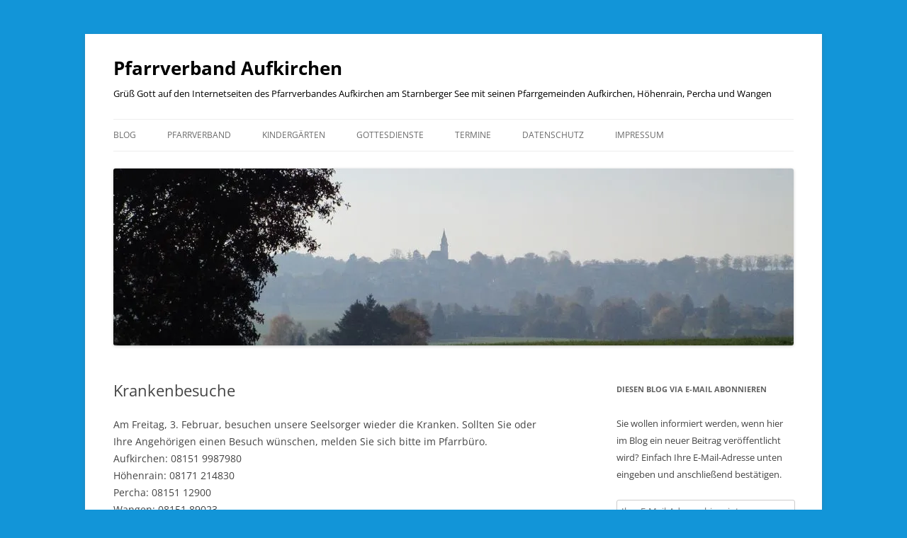

--- FILE ---
content_type: text/html; charset=UTF-8
request_url: https://pfarrverband-aufkirchen.com/krankenbesuche-3/
body_size: 19902
content:
<!DOCTYPE html>
<!--[if IE 7]>
<html class="ie ie7" lang="de">
<![endif]-->
<!--[if IE 8]>
<html class="ie ie8" lang="de">
<![endif]-->
<!--[if !(IE 7) & !(IE 8)]><!-->
<html lang="de">
<!--<![endif]-->
<head>
<meta charset="UTF-8" />
<meta name="viewport" content="width=device-width, initial-scale=1.0" />
<title>Krankenbesuche | Pfarrverband Aufkirchen</title>
<link rel="profile" href="https://gmpg.org/xfn/11" />
<link rel="pingback" href="https://pfarrverband-aufkirchen.com/xmlrpc.php">
<!--[if lt IE 9]>
<script src="https://pfarrverband-aufkirchen.com/wp-content/themes/twentytwelve/js/html5.js?ver=3.7.0" type="text/javascript"></script>
<![endif]-->
<script type="text/javascript">
/* <![CDATA[ */
window.JetpackScriptData = {"site":{"icon":"https://i0.wp.com/pfarrverband-aufkirchen.com/wp-content/uploads/PVA_Website_Symbol-55847f90v1_site_icon.png?fit=512%2C512\u0026ssl=1\u0026w=64","title":"Pfarrverband Aufkirchen","host":"ionos","is_wpcom_platform":false}};
/* ]]> */
</script>
<meta name='robots' content='max-image-preview:large' />
	<style>img:is([sizes="auto" i], [sizes^="auto," i]) { contain-intrinsic-size: 3000px 1500px }</style>
	<link rel='dns-prefetch' href='//stats.wp.com' />
<link rel='dns-prefetch' href='//use.fontawesome.com' />
<link rel='dns-prefetch' href='//v0.wordpress.com' />
<link rel='preconnect' href='//i0.wp.com' />
<link rel="alternate" type="application/rss+xml" title="Pfarrverband Aufkirchen &raquo; Feed" href="https://pfarrverband-aufkirchen.com/feed/" />
<link rel="alternate" type="application/rss+xml" title="Pfarrverband Aufkirchen &raquo; Kommentar-Feed" href="https://pfarrverband-aufkirchen.com/comments/feed/" />
<script type="text/javascript">
/* <![CDATA[ */
window._wpemojiSettings = {"baseUrl":"https:\/\/s.w.org\/images\/core\/emoji\/16.0.1\/72x72\/","ext":".png","svgUrl":"https:\/\/s.w.org\/images\/core\/emoji\/16.0.1\/svg\/","svgExt":".svg","source":{"concatemoji":"https:\/\/pfarrverband-aufkirchen.com\/wp-includes\/js\/wp-emoji-release.min.js?ver=6.8.3"}};
/*! This file is auto-generated */
!function(s,n){var o,i,e;function c(e){try{var t={supportTests:e,timestamp:(new Date).valueOf()};sessionStorage.setItem(o,JSON.stringify(t))}catch(e){}}function p(e,t,n){e.clearRect(0,0,e.canvas.width,e.canvas.height),e.fillText(t,0,0);var t=new Uint32Array(e.getImageData(0,0,e.canvas.width,e.canvas.height).data),a=(e.clearRect(0,0,e.canvas.width,e.canvas.height),e.fillText(n,0,0),new Uint32Array(e.getImageData(0,0,e.canvas.width,e.canvas.height).data));return t.every(function(e,t){return e===a[t]})}function u(e,t){e.clearRect(0,0,e.canvas.width,e.canvas.height),e.fillText(t,0,0);for(var n=e.getImageData(16,16,1,1),a=0;a<n.data.length;a++)if(0!==n.data[a])return!1;return!0}function f(e,t,n,a){switch(t){case"flag":return n(e,"\ud83c\udff3\ufe0f\u200d\u26a7\ufe0f","\ud83c\udff3\ufe0f\u200b\u26a7\ufe0f")?!1:!n(e,"\ud83c\udde8\ud83c\uddf6","\ud83c\udde8\u200b\ud83c\uddf6")&&!n(e,"\ud83c\udff4\udb40\udc67\udb40\udc62\udb40\udc65\udb40\udc6e\udb40\udc67\udb40\udc7f","\ud83c\udff4\u200b\udb40\udc67\u200b\udb40\udc62\u200b\udb40\udc65\u200b\udb40\udc6e\u200b\udb40\udc67\u200b\udb40\udc7f");case"emoji":return!a(e,"\ud83e\udedf")}return!1}function g(e,t,n,a){var r="undefined"!=typeof WorkerGlobalScope&&self instanceof WorkerGlobalScope?new OffscreenCanvas(300,150):s.createElement("canvas"),o=r.getContext("2d",{willReadFrequently:!0}),i=(o.textBaseline="top",o.font="600 32px Arial",{});return e.forEach(function(e){i[e]=t(o,e,n,a)}),i}function t(e){var t=s.createElement("script");t.src=e,t.defer=!0,s.head.appendChild(t)}"undefined"!=typeof Promise&&(o="wpEmojiSettingsSupports",i=["flag","emoji"],n.supports={everything:!0,everythingExceptFlag:!0},e=new Promise(function(e){s.addEventListener("DOMContentLoaded",e,{once:!0})}),new Promise(function(t){var n=function(){try{var e=JSON.parse(sessionStorage.getItem(o));if("object"==typeof e&&"number"==typeof e.timestamp&&(new Date).valueOf()<e.timestamp+604800&&"object"==typeof e.supportTests)return e.supportTests}catch(e){}return null}();if(!n){if("undefined"!=typeof Worker&&"undefined"!=typeof OffscreenCanvas&&"undefined"!=typeof URL&&URL.createObjectURL&&"undefined"!=typeof Blob)try{var e="postMessage("+g.toString()+"("+[JSON.stringify(i),f.toString(),p.toString(),u.toString()].join(",")+"));",a=new Blob([e],{type:"text/javascript"}),r=new Worker(URL.createObjectURL(a),{name:"wpTestEmojiSupports"});return void(r.onmessage=function(e){c(n=e.data),r.terminate(),t(n)})}catch(e){}c(n=g(i,f,p,u))}t(n)}).then(function(e){for(var t in e)n.supports[t]=e[t],n.supports.everything=n.supports.everything&&n.supports[t],"flag"!==t&&(n.supports.everythingExceptFlag=n.supports.everythingExceptFlag&&n.supports[t]);n.supports.everythingExceptFlag=n.supports.everythingExceptFlag&&!n.supports.flag,n.DOMReady=!1,n.readyCallback=function(){n.DOMReady=!0}}).then(function(){return e}).then(function(){var e;n.supports.everything||(n.readyCallback(),(e=n.source||{}).concatemoji?t(e.concatemoji):e.wpemoji&&e.twemoji&&(t(e.twemoji),t(e.wpemoji)))}))}((window,document),window._wpemojiSettings);
/* ]]> */
</script>
<style id='wp-emoji-styles-inline-css' type='text/css'>

	img.wp-smiley, img.emoji {
		display: inline !important;
		border: none !important;
		box-shadow: none !important;
		height: 1em !important;
		width: 1em !important;
		margin: 0 0.07em !important;
		vertical-align: -0.1em !important;
		background: none !important;
		padding: 0 !important;
	}
</style>
<link rel='stylesheet' id='wp-block-library-css' href='https://pfarrverband-aufkirchen.com/wp-includes/css/dist/block-library/style.min.css?ver=6.8.3' type='text/css' media='all' />
<style id='wp-block-library-theme-inline-css' type='text/css'>
.wp-block-audio :where(figcaption){color:#555;font-size:13px;text-align:center}.is-dark-theme .wp-block-audio :where(figcaption){color:#ffffffa6}.wp-block-audio{margin:0 0 1em}.wp-block-code{border:1px solid #ccc;border-radius:4px;font-family:Menlo,Consolas,monaco,monospace;padding:.8em 1em}.wp-block-embed :where(figcaption){color:#555;font-size:13px;text-align:center}.is-dark-theme .wp-block-embed :where(figcaption){color:#ffffffa6}.wp-block-embed{margin:0 0 1em}.blocks-gallery-caption{color:#555;font-size:13px;text-align:center}.is-dark-theme .blocks-gallery-caption{color:#ffffffa6}:root :where(.wp-block-image figcaption){color:#555;font-size:13px;text-align:center}.is-dark-theme :root :where(.wp-block-image figcaption){color:#ffffffa6}.wp-block-image{margin:0 0 1em}.wp-block-pullquote{border-bottom:4px solid;border-top:4px solid;color:currentColor;margin-bottom:1.75em}.wp-block-pullquote cite,.wp-block-pullquote footer,.wp-block-pullquote__citation{color:currentColor;font-size:.8125em;font-style:normal;text-transform:uppercase}.wp-block-quote{border-left:.25em solid;margin:0 0 1.75em;padding-left:1em}.wp-block-quote cite,.wp-block-quote footer{color:currentColor;font-size:.8125em;font-style:normal;position:relative}.wp-block-quote:where(.has-text-align-right){border-left:none;border-right:.25em solid;padding-left:0;padding-right:1em}.wp-block-quote:where(.has-text-align-center){border:none;padding-left:0}.wp-block-quote.is-large,.wp-block-quote.is-style-large,.wp-block-quote:where(.is-style-plain){border:none}.wp-block-search .wp-block-search__label{font-weight:700}.wp-block-search__button{border:1px solid #ccc;padding:.375em .625em}:where(.wp-block-group.has-background){padding:1.25em 2.375em}.wp-block-separator.has-css-opacity{opacity:.4}.wp-block-separator{border:none;border-bottom:2px solid;margin-left:auto;margin-right:auto}.wp-block-separator.has-alpha-channel-opacity{opacity:1}.wp-block-separator:not(.is-style-wide):not(.is-style-dots){width:100px}.wp-block-separator.has-background:not(.is-style-dots){border-bottom:none;height:1px}.wp-block-separator.has-background:not(.is-style-wide):not(.is-style-dots){height:2px}.wp-block-table{margin:0 0 1em}.wp-block-table td,.wp-block-table th{word-break:normal}.wp-block-table :where(figcaption){color:#555;font-size:13px;text-align:center}.is-dark-theme .wp-block-table :where(figcaption){color:#ffffffa6}.wp-block-video :where(figcaption){color:#555;font-size:13px;text-align:center}.is-dark-theme .wp-block-video :where(figcaption){color:#ffffffa6}.wp-block-video{margin:0 0 1em}:root :where(.wp-block-template-part.has-background){margin-bottom:0;margin-top:0;padding:1.25em 2.375em}
</style>
<style id='classic-theme-styles-inline-css' type='text/css'>
/*! This file is auto-generated */
.wp-block-button__link{color:#fff;background-color:#32373c;border-radius:9999px;box-shadow:none;text-decoration:none;padding:calc(.667em + 2px) calc(1.333em + 2px);font-size:1.125em}.wp-block-file__button{background:#32373c;color:#fff;text-decoration:none}
</style>
<link rel='stylesheet' id='mediaelement-css' href='https://pfarrverband-aufkirchen.com/wp-includes/js/mediaelement/mediaelementplayer-legacy.min.css?ver=4.2.17' type='text/css' media='all' />
<link rel='stylesheet' id='wp-mediaelement-css' href='https://pfarrverband-aufkirchen.com/wp-includes/js/mediaelement/wp-mediaelement.min.css?ver=6.8.3' type='text/css' media='all' />
<style id='jetpack-sharing-buttons-style-inline-css' type='text/css'>
.jetpack-sharing-buttons__services-list{display:flex;flex-direction:row;flex-wrap:wrap;gap:0;list-style-type:none;margin:5px;padding:0}.jetpack-sharing-buttons__services-list.has-small-icon-size{font-size:12px}.jetpack-sharing-buttons__services-list.has-normal-icon-size{font-size:16px}.jetpack-sharing-buttons__services-list.has-large-icon-size{font-size:24px}.jetpack-sharing-buttons__services-list.has-huge-icon-size{font-size:36px}@media print{.jetpack-sharing-buttons__services-list{display:none!important}}.editor-styles-wrapper .wp-block-jetpack-sharing-buttons{gap:0;padding-inline-start:0}ul.jetpack-sharing-buttons__services-list.has-background{padding:1.25em 2.375em}
</style>
<style id='global-styles-inline-css' type='text/css'>
:root{--wp--preset--aspect-ratio--square: 1;--wp--preset--aspect-ratio--4-3: 4/3;--wp--preset--aspect-ratio--3-4: 3/4;--wp--preset--aspect-ratio--3-2: 3/2;--wp--preset--aspect-ratio--2-3: 2/3;--wp--preset--aspect-ratio--16-9: 16/9;--wp--preset--aspect-ratio--9-16: 9/16;--wp--preset--color--black: #000000;--wp--preset--color--cyan-bluish-gray: #abb8c3;--wp--preset--color--white: #fff;--wp--preset--color--pale-pink: #f78da7;--wp--preset--color--vivid-red: #cf2e2e;--wp--preset--color--luminous-vivid-orange: #ff6900;--wp--preset--color--luminous-vivid-amber: #fcb900;--wp--preset--color--light-green-cyan: #7bdcb5;--wp--preset--color--vivid-green-cyan: #00d084;--wp--preset--color--pale-cyan-blue: #8ed1fc;--wp--preset--color--vivid-cyan-blue: #0693e3;--wp--preset--color--vivid-purple: #9b51e0;--wp--preset--color--blue: #21759b;--wp--preset--color--dark-gray: #444;--wp--preset--color--medium-gray: #9f9f9f;--wp--preset--color--light-gray: #e6e6e6;--wp--preset--gradient--vivid-cyan-blue-to-vivid-purple: linear-gradient(135deg,rgba(6,147,227,1) 0%,rgb(155,81,224) 100%);--wp--preset--gradient--light-green-cyan-to-vivid-green-cyan: linear-gradient(135deg,rgb(122,220,180) 0%,rgb(0,208,130) 100%);--wp--preset--gradient--luminous-vivid-amber-to-luminous-vivid-orange: linear-gradient(135deg,rgba(252,185,0,1) 0%,rgba(255,105,0,1) 100%);--wp--preset--gradient--luminous-vivid-orange-to-vivid-red: linear-gradient(135deg,rgba(255,105,0,1) 0%,rgb(207,46,46) 100%);--wp--preset--gradient--very-light-gray-to-cyan-bluish-gray: linear-gradient(135deg,rgb(238,238,238) 0%,rgb(169,184,195) 100%);--wp--preset--gradient--cool-to-warm-spectrum: linear-gradient(135deg,rgb(74,234,220) 0%,rgb(151,120,209) 20%,rgb(207,42,186) 40%,rgb(238,44,130) 60%,rgb(251,105,98) 80%,rgb(254,248,76) 100%);--wp--preset--gradient--blush-light-purple: linear-gradient(135deg,rgb(255,206,236) 0%,rgb(152,150,240) 100%);--wp--preset--gradient--blush-bordeaux: linear-gradient(135deg,rgb(254,205,165) 0%,rgb(254,45,45) 50%,rgb(107,0,62) 100%);--wp--preset--gradient--luminous-dusk: linear-gradient(135deg,rgb(255,203,112) 0%,rgb(199,81,192) 50%,rgb(65,88,208) 100%);--wp--preset--gradient--pale-ocean: linear-gradient(135deg,rgb(255,245,203) 0%,rgb(182,227,212) 50%,rgb(51,167,181) 100%);--wp--preset--gradient--electric-grass: linear-gradient(135deg,rgb(202,248,128) 0%,rgb(113,206,126) 100%);--wp--preset--gradient--midnight: linear-gradient(135deg,rgb(2,3,129) 0%,rgb(40,116,252) 100%);--wp--preset--font-size--small: 13px;--wp--preset--font-size--medium: 20px;--wp--preset--font-size--large: 36px;--wp--preset--font-size--x-large: 42px;--wp--preset--spacing--20: 0.44rem;--wp--preset--spacing--30: 0.67rem;--wp--preset--spacing--40: 1rem;--wp--preset--spacing--50: 1.5rem;--wp--preset--spacing--60: 2.25rem;--wp--preset--spacing--70: 3.38rem;--wp--preset--spacing--80: 5.06rem;--wp--preset--shadow--natural: 6px 6px 9px rgba(0, 0, 0, 0.2);--wp--preset--shadow--deep: 12px 12px 50px rgba(0, 0, 0, 0.4);--wp--preset--shadow--sharp: 6px 6px 0px rgba(0, 0, 0, 0.2);--wp--preset--shadow--outlined: 6px 6px 0px -3px rgba(255, 255, 255, 1), 6px 6px rgba(0, 0, 0, 1);--wp--preset--shadow--crisp: 6px 6px 0px rgba(0, 0, 0, 1);}:where(.is-layout-flex){gap: 0.5em;}:where(.is-layout-grid){gap: 0.5em;}body .is-layout-flex{display: flex;}.is-layout-flex{flex-wrap: wrap;align-items: center;}.is-layout-flex > :is(*, div){margin: 0;}body .is-layout-grid{display: grid;}.is-layout-grid > :is(*, div){margin: 0;}:where(.wp-block-columns.is-layout-flex){gap: 2em;}:where(.wp-block-columns.is-layout-grid){gap: 2em;}:where(.wp-block-post-template.is-layout-flex){gap: 1.25em;}:where(.wp-block-post-template.is-layout-grid){gap: 1.25em;}.has-black-color{color: var(--wp--preset--color--black) !important;}.has-cyan-bluish-gray-color{color: var(--wp--preset--color--cyan-bluish-gray) !important;}.has-white-color{color: var(--wp--preset--color--white) !important;}.has-pale-pink-color{color: var(--wp--preset--color--pale-pink) !important;}.has-vivid-red-color{color: var(--wp--preset--color--vivid-red) !important;}.has-luminous-vivid-orange-color{color: var(--wp--preset--color--luminous-vivid-orange) !important;}.has-luminous-vivid-amber-color{color: var(--wp--preset--color--luminous-vivid-amber) !important;}.has-light-green-cyan-color{color: var(--wp--preset--color--light-green-cyan) !important;}.has-vivid-green-cyan-color{color: var(--wp--preset--color--vivid-green-cyan) !important;}.has-pale-cyan-blue-color{color: var(--wp--preset--color--pale-cyan-blue) !important;}.has-vivid-cyan-blue-color{color: var(--wp--preset--color--vivid-cyan-blue) !important;}.has-vivid-purple-color{color: var(--wp--preset--color--vivid-purple) !important;}.has-black-background-color{background-color: var(--wp--preset--color--black) !important;}.has-cyan-bluish-gray-background-color{background-color: var(--wp--preset--color--cyan-bluish-gray) !important;}.has-white-background-color{background-color: var(--wp--preset--color--white) !important;}.has-pale-pink-background-color{background-color: var(--wp--preset--color--pale-pink) !important;}.has-vivid-red-background-color{background-color: var(--wp--preset--color--vivid-red) !important;}.has-luminous-vivid-orange-background-color{background-color: var(--wp--preset--color--luminous-vivid-orange) !important;}.has-luminous-vivid-amber-background-color{background-color: var(--wp--preset--color--luminous-vivid-amber) !important;}.has-light-green-cyan-background-color{background-color: var(--wp--preset--color--light-green-cyan) !important;}.has-vivid-green-cyan-background-color{background-color: var(--wp--preset--color--vivid-green-cyan) !important;}.has-pale-cyan-blue-background-color{background-color: var(--wp--preset--color--pale-cyan-blue) !important;}.has-vivid-cyan-blue-background-color{background-color: var(--wp--preset--color--vivid-cyan-blue) !important;}.has-vivid-purple-background-color{background-color: var(--wp--preset--color--vivid-purple) !important;}.has-black-border-color{border-color: var(--wp--preset--color--black) !important;}.has-cyan-bluish-gray-border-color{border-color: var(--wp--preset--color--cyan-bluish-gray) !important;}.has-white-border-color{border-color: var(--wp--preset--color--white) !important;}.has-pale-pink-border-color{border-color: var(--wp--preset--color--pale-pink) !important;}.has-vivid-red-border-color{border-color: var(--wp--preset--color--vivid-red) !important;}.has-luminous-vivid-orange-border-color{border-color: var(--wp--preset--color--luminous-vivid-orange) !important;}.has-luminous-vivid-amber-border-color{border-color: var(--wp--preset--color--luminous-vivid-amber) !important;}.has-light-green-cyan-border-color{border-color: var(--wp--preset--color--light-green-cyan) !important;}.has-vivid-green-cyan-border-color{border-color: var(--wp--preset--color--vivid-green-cyan) !important;}.has-pale-cyan-blue-border-color{border-color: var(--wp--preset--color--pale-cyan-blue) !important;}.has-vivid-cyan-blue-border-color{border-color: var(--wp--preset--color--vivid-cyan-blue) !important;}.has-vivid-purple-border-color{border-color: var(--wp--preset--color--vivid-purple) !important;}.has-vivid-cyan-blue-to-vivid-purple-gradient-background{background: var(--wp--preset--gradient--vivid-cyan-blue-to-vivid-purple) !important;}.has-light-green-cyan-to-vivid-green-cyan-gradient-background{background: var(--wp--preset--gradient--light-green-cyan-to-vivid-green-cyan) !important;}.has-luminous-vivid-amber-to-luminous-vivid-orange-gradient-background{background: var(--wp--preset--gradient--luminous-vivid-amber-to-luminous-vivid-orange) !important;}.has-luminous-vivid-orange-to-vivid-red-gradient-background{background: var(--wp--preset--gradient--luminous-vivid-orange-to-vivid-red) !important;}.has-very-light-gray-to-cyan-bluish-gray-gradient-background{background: var(--wp--preset--gradient--very-light-gray-to-cyan-bluish-gray) !important;}.has-cool-to-warm-spectrum-gradient-background{background: var(--wp--preset--gradient--cool-to-warm-spectrum) !important;}.has-blush-light-purple-gradient-background{background: var(--wp--preset--gradient--blush-light-purple) !important;}.has-blush-bordeaux-gradient-background{background: var(--wp--preset--gradient--blush-bordeaux) !important;}.has-luminous-dusk-gradient-background{background: var(--wp--preset--gradient--luminous-dusk) !important;}.has-pale-ocean-gradient-background{background: var(--wp--preset--gradient--pale-ocean) !important;}.has-electric-grass-gradient-background{background: var(--wp--preset--gradient--electric-grass) !important;}.has-midnight-gradient-background{background: var(--wp--preset--gradient--midnight) !important;}.has-small-font-size{font-size: var(--wp--preset--font-size--small) !important;}.has-medium-font-size{font-size: var(--wp--preset--font-size--medium) !important;}.has-large-font-size{font-size: var(--wp--preset--font-size--large) !important;}.has-x-large-font-size{font-size: var(--wp--preset--font-size--x-large) !important;}
:where(.wp-block-post-template.is-layout-flex){gap: 1.25em;}:where(.wp-block-post-template.is-layout-grid){gap: 1.25em;}
:where(.wp-block-columns.is-layout-flex){gap: 2em;}:where(.wp-block-columns.is-layout-grid){gap: 2em;}
:root :where(.wp-block-pullquote){font-size: 1.5em;line-height: 1.6;}
</style>
<link rel='stylesheet' id='wpvrfontawesome-css' href='https://use.fontawesome.com/releases/v6.5.1/css/all.css?ver=8.5.35' type='text/css' media='all' />
<link rel='stylesheet' id='panellium-css-css' href='https://pfarrverband-aufkirchen.com/wp-content/plugins/wpvr/public/lib/pannellum/src/css/pannellum.css?ver=1' type='text/css' media='all' />
<link rel='stylesheet' id='videojs-css-css' href='https://pfarrverband-aufkirchen.com/wp-content/plugins/wpvr/public/lib/pannellum/src/css/video-js.css?ver=1' type='text/css' media='all' />
<link rel='stylesheet' id='videojs-vr-css-css' href='https://pfarrverband-aufkirchen.com/wp-content/plugins/wpvr/public/lib/videojs-vr/videojs-vr.css?ver=1' type='text/css' media='all' />
<link rel='stylesheet' id='owl-css-css' href='https://pfarrverband-aufkirchen.com/wp-content/plugins/wpvr/public/css/owl.carousel.css?ver=8.5.35' type='text/css' media='all' />
<link rel='stylesheet' id='wpvr-css' href='https://pfarrverband-aufkirchen.com/wp-content/plugins/wpvr/public/css/wpvr-public.css?ver=8.5.35' type='text/css' media='all' />
<link rel='stylesheet' id='parent-style-css' href='https://pfarrverband-aufkirchen.com/wp-content/themes/twentytwelve/style.css?ver=6.8.3' type='text/css' media='all' />
<link rel='stylesheet' id='child-style-css' href='https://pfarrverband-aufkirchen.com/wp-content/themes/twentytwelve-child/style.css?ver=6.8.3' type='text/css' media='all' />
<link rel='stylesheet' id='twentytwelve-fonts-css' href='https://pfarrverband-aufkirchen.com/wp-content/themes/twentytwelve/fonts/font-open-sans.css?ver=20230328' type='text/css' media='all' />
<link rel='stylesheet' id='twentytwelve-style-css' href='https://pfarrverband-aufkirchen.com/wp-content/themes/twentytwelve-child/style.css?ver=20250715' type='text/css' media='all' />
<link rel='stylesheet' id='twentytwelve-block-style-css' href='https://pfarrverband-aufkirchen.com/wp-content/themes/twentytwelve/css/blocks.css?ver=20240812' type='text/css' media='all' />
<!--[if lt IE 9]>
<link rel='stylesheet' id='twentytwelve-ie-css' href='https://pfarrverband-aufkirchen.com/wp-content/themes/twentytwelve/css/ie.css?ver=20240722' type='text/css' media='all' />
<![endif]-->
<link rel='stylesheet' id='jetpack-subscriptions-css' href='https://pfarrverband-aufkirchen.com/wp-content/plugins/jetpack/modules/subscriptions/subscriptions.css?ver=14.8' type='text/css' media='all' />
<link rel='stylesheet' id='tablepress-default-css' href='https://pfarrverband-aufkirchen.com/wp-content/plugins/tablepress/css/build/default.css?ver=3.1.3' type='text/css' media='all' />
<link rel='stylesheet' id='dashicons-css' href='https://pfarrverband-aufkirchen.com/wp-includes/css/dashicons.min.css?ver=6.8.3' type='text/css' media='all' />
<link rel='stylesheet' id='my-calendar-lists-css' href='https://pfarrverband-aufkirchen.com/wp-content/plugins/my-calendar/css/list-presets.css?ver=3.6.7' type='text/css' media='all' />
<link rel='stylesheet' id='my-calendar-reset-css' href='https://pfarrverband-aufkirchen.com/wp-content/plugins/my-calendar/css/reset.css?ver=3.6.7' type='text/css' media='all' />
<link rel='stylesheet' id='my-calendar-style-css' href='https://pfarrverband-aufkirchen.com/wp-content/plugins/my-calendar/styles/twentytwentytwo.css?ver=3.6.7-twentytwentytwo-css' type='text/css' media='all' />
<style id='my-calendar-style-inline-css' type='text/css'>

/* Styles by My Calendar - Joe Dolson https://www.joedolson.com/ */

.my-calendar-modal .event-title svg { background-color: #1295d8; padding: 3px; }
.mc-main .mc_pfarrverband-aufkirchen .event-title, .mc-main .mc_pfarrverband-aufkirchen .event-title a { background: #1295d8 !important; color: #ffffff !important; }
.mc-main .mc_pfarrverband-aufkirchen .event-title button { background: #1295d8 !important; color: #ffffff !important; }
.mc-main .mc_pfarrverband-aufkirchen .event-title a:hover, .mc-main .mc_pfarrverband-aufkirchen .event-title a:focus { background: #0062a5 !important;}
.mc-main .mc_pfarrverband-aufkirchen .event-title button:hover, .mc-main .mc_pfarrverband-aufkirchen .event-title button:focus { background: #0062a5 !important;}
.my-calendar-modal .event-title svg { background-color: #b5b5b5; padding: 3px; }
.mc-main .mc_allgemein .event-title, .mc-main .mc_allgemein .event-title a { background: #b5b5b5 !important; color: #000000 !important; }
.mc-main .mc_allgemein .event-title button { background: #b5b5b5 !important; color: #000000 !important; }
.mc-main .mc_allgemein .event-title a:hover, .mc-main .mc_allgemein .event-title a:focus { background: #e8e8e8 !important;}
.mc-main .mc_allgemein .event-title button:hover, .mc-main .mc_allgemein .event-title button:focus { background: #e8e8e8 !important;}
.my-calendar-modal .event-title svg { background-color: #9e1fff; padding: 3px; }
.mc-main .mc_pfarrei-aufkirchen .event-title, .mc-main .mc_pfarrei-aufkirchen .event-title a { background: #9e1fff !important; color: #ffffff !important; }
.mc-main .mc_pfarrei-aufkirchen .event-title button { background: #9e1fff !important; color: #ffffff !important; }
.mc-main .mc_pfarrei-aufkirchen .event-title a:hover, .mc-main .mc_pfarrei-aufkirchen .event-title a:focus { background: #6b00cc !important;}
.mc-main .mc_pfarrei-aufkirchen .event-title button:hover, .mc-main .mc_pfarrei-aufkirchen .event-title button:focus { background: #6b00cc !important;}
.my-calendar-modal .event-title svg { background-color: #70b28e; padding: 3px; }
.mc-main .mc_pfarrei-hhenrain .event-title, .mc-main .mc_pfarrei-hhenrain .event-title a { background: #70b28e !important; color: #000000 !important; }
.mc-main .mc_pfarrei-hhenrain .event-title button { background: #70b28e !important; color: #000000 !important; }
.mc-main .mc_pfarrei-hhenrain .event-title a:hover, .mc-main .mc_pfarrei-hhenrain .event-title a:focus { background: #a3e5c1 !important;}
.mc-main .mc_pfarrei-hhenrain .event-title button:hover, .mc-main .mc_pfarrei-hhenrain .event-title button:focus { background: #a3e5c1 !important;}
.my-calendar-modal .event-title svg { background-color: #0000ff; padding: 3px; }
.mc-main .mc_pfarrei-percha .event-title, .mc-main .mc_pfarrei-percha .event-title a { background: #0000ff !important; color: #ffffff !important; }
.mc-main .mc_pfarrei-percha .event-title button { background: #0000ff !important; color: #ffffff !important; }
.mc-main .mc_pfarrei-percha .event-title a:hover, .mc-main .mc_pfarrei-percha .event-title a:focus { background: #0000cc !important;}
.mc-main .mc_pfarrei-percha .event-title button:hover, .mc-main .mc_pfarrei-percha .event-title button:focus { background: #0000cc !important;}
.my-calendar-modal .event-title svg { background-color: #dd6700; padding: 3px; }
.mc-main .mc_kuratie-wangen .event-title, .mc-main .mc_kuratie-wangen .event-title a { background: #dd6700 !important; color: #ffffff !important; }
.mc-main .mc_kuratie-wangen .event-title button { background: #dd6700 !important; color: #ffffff !important; }
.mc-main .mc_kuratie-wangen .event-title a:hover, .mc-main .mc_kuratie-wangen .event-title a:focus { background: #aa3400 !important;}
.mc-main .mc_kuratie-wangen .event-title button:hover, .mc-main .mc_kuratie-wangen .event-title button:focus { background: #aa3400 !important;}
.my-calendar-modal .event-title svg { background-color: #ff660a; padding: 3px; }
.mc-main .mc_kolpingsfamilie-hhenrain .event-title, .mc-main .mc_kolpingsfamilie-hhenrain .event-title a { background: #ff660a !important; color: #000000 !important; }
.mc-main .mc_kolpingsfamilie-hhenrain .event-title button { background: #ff660a !important; color: #000000 !important; }
.mc-main .mc_kolpingsfamilie-hhenrain .event-title a:hover, .mc-main .mc_kolpingsfamilie-hhenrain .event-title a:focus { background: #ff993d !important;}
.mc-main .mc_kolpingsfamilie-hhenrain .event-title button:hover, .mc-main .mc_kolpingsfamilie-hhenrain .event-title button:focus { background: #ff993d !important;}
.my-calendar-modal .event-title svg { background-color: #ff60f7; padding: 3px; }
.mc-main .mc_kdfb-aufkirchen .event-title, .mc-main .mc_kdfb-aufkirchen .event-title a { background: #ff60f7 !important; color: #000000 !important; }
.mc-main .mc_kdfb-aufkirchen .event-title button { background: #ff60f7 !important; color: #000000 !important; }
.mc-main .mc_kdfb-aufkirchen .event-title a:hover, .mc-main .mc_kdfb-aufkirchen .event-title a:focus { background: #ff93ff !important;}
.mc-main .mc_kdfb-aufkirchen .event-title button:hover, .mc-main .mc_kdfb-aufkirchen .event-title button:focus { background: #ff93ff !important;}
.mc-main, .mc-event, .my-calendar-modal, .my-calendar-modal-overlay, .mc-event-list {--primary-dark: #313233; --primary-light: #fff; --secondary-light: #fff; --secondary-dark: #000; --highlight-dark: #666; --highlight-light: #efefef; --close-button: #b32d2e; --search-highlight-bg: #f5e6ab; --navbar-background: transparent; --nav-button-bg: #fff; --nav-button-color: #313233; --nav-button-border: #313233; --nav-input-border: #313233; --nav-input-background: #fff; --nav-input-color: #313233; --grid-cell-border: #0000001f; --grid-header-border: #313233; --grid-header-color: #313233; --grid-weekend-color: #313233; --grid-header-bg: transparent; --grid-weekend-bg: transparent; --grid-cell-background: transparent; --current-day-border: #313233; --current-day-color: #313233; --current-day-bg: transparent; --date-has-events-bg: #313233; --date-has-events-color: #f6f7f7; --calendar-heading: clamp( 1.125rem, 24px, 2.5rem ); --event-title: clamp( 1.25rem, 24px, 2.5rem ); --grid-date: 16px; --grid-date-heading: clamp( .75rem, 16px, 1.5rem ); --modal-title: 1.5rem; --navigation-controls: clamp( .75rem, 16px, 1.5rem ); --card-heading: 1.125rem; --list-date: 1.25rem; --author-card: clamp( .75rem, 14px, 1.5rem); --single-event-title: clamp( 1.25rem, 24px, 2.5rem ); --mini-time-text: clamp( .75rem, 14px 1.25rem ); --list-event-date: 1.25rem; --list-event-title: 1.2rem; --grid-max-width: 1260px; --list-preset-border-color: #000000; --list-preset-stripe-background: rgba( 0,0,0,.04 ); --list-preset-date-badge-background: #000; --list-preset-date-badge-color: #fff; --list-preset-background: transparent; --category-mc_pfarrverband-aufkirchen: #1295d8; --category-mc_allgemein: #b5b5b5; --category-mc_pfarrei-aufkirchen: #9e1fff; --category-mc_pfarrei-hhenrain: #70b28e; --category-mc_pfarrei-percha: #0000ff; --category-mc_kuratie-wangen: #dd6700; --category-mc_kolpingsfamilie-hhenrain: #ff660a; --category-mc_kdfb-aufkirchen: #ff60f7; }
</style>
<link rel='stylesheet' id='sharedaddy-css' href='https://pfarrverband-aufkirchen.com/wp-content/plugins/jetpack/modules/sharedaddy/sharing.css?ver=14.8' type='text/css' media='all' />
<link rel='stylesheet' id='social-logos-css' href='https://pfarrverband-aufkirchen.com/wp-content/plugins/jetpack/_inc/social-logos/social-logos.min.css?ver=14.8' type='text/css' media='all' />
<script type="text/javascript" src="https://pfarrverband-aufkirchen.com/wp-content/plugins/wpvr/public/lib/pannellum/src/js/pannellum.js?ver=1" id="panellium-js-js"></script>
<script type="text/javascript" src="https://pfarrverband-aufkirchen.com/wp-content/plugins/wpvr/public/lib/pannellum/src/js/libpannellum.js?ver=1" id="panelliumlib-js-js"></script>
<script type="text/javascript" src="https://pfarrverband-aufkirchen.com/wp-content/plugins/wpvr/public/js/video.js?ver=1" id="videojs-js-js"></script>
<script type="text/javascript" src="https://pfarrverband-aufkirchen.com/wp-content/plugins/wpvr/public/lib/videojs-vr/videojs-vr.js?ver=1" id="videojsvr-js-js"></script>
<script type="text/javascript" src="https://pfarrverband-aufkirchen.com/wp-content/plugins/wpvr/public/lib/pannellum/src/js/videojs-pannellum-plugin.js?ver=1" id="panelliumvid-js-js"></script>
<script type="text/javascript" src="https://pfarrverband-aufkirchen.com/wp-includes/js/jquery/jquery.min.js?ver=3.7.1" id="jquery-core-js"></script>
<script type="text/javascript" src="https://pfarrverband-aufkirchen.com/wp-includes/js/jquery/jquery-migrate.min.js?ver=3.4.1" id="jquery-migrate-js"></script>
<script type="text/javascript" src="https://pfarrverband-aufkirchen.com/wp-content/plugins/wpvr/public/js/owl.carousel.js?ver=6.8.3" id="owl-js-js"></script>
<script type="text/javascript" src="https://pfarrverband-aufkirchen.com/wp-content/plugins/wpvr/public/js/jquery.cookie.js?ver=1" id="jquery_cookie-js"></script>
<script type="text/javascript" src="https://pfarrverband-aufkirchen.com/wp-content/themes/twentytwelve/js/navigation.js?ver=20250303" id="twentytwelve-navigation-js" defer="defer" data-wp-strategy="defer"></script>
<link rel="https://api.w.org/" href="https://pfarrverband-aufkirchen.com/wp-json/" /><link rel="alternate" title="JSON" type="application/json" href="https://pfarrverband-aufkirchen.com/wp-json/wp/v2/posts/4020" /><link rel="EditURI" type="application/rsd+xml" title="RSD" href="https://pfarrverband-aufkirchen.com/xmlrpc.php?rsd" />
<meta name="generator" content="WordPress 6.8.3" />
<link rel="canonical" href="https://pfarrverband-aufkirchen.com/krankenbesuche-3/" />
<link rel='shortlink' href='https://wp.me/p4RF8t-12Q' />
<link rel="alternate" title="oEmbed (JSON)" type="application/json+oembed" href="https://pfarrverband-aufkirchen.com/wp-json/oembed/1.0/embed?url=https%3A%2F%2Fpfarrverband-aufkirchen.com%2Fkrankenbesuche-3%2F" />
<link rel="alternate" title="oEmbed (XML)" type="text/xml+oembed" href="https://pfarrverband-aufkirchen.com/wp-json/oembed/1.0/embed?url=https%3A%2F%2Fpfarrverband-aufkirchen.com%2Fkrankenbesuche-3%2F&#038;format=xml" />
	<style>img#wpstats{display:none}</style>
		<style type="text/css">.broken_link, a.broken_link {
	text-decoration: line-through;
}</style>	<style type="text/css" id="twentytwelve-header-css">
			.site-header h1 a,
		.site-header h2 {
			color: #000000;
		}
		</style>
	<style type="text/css" id="custom-background-css">
body.custom-background { background-color: #1295d8; }
</style>
	
<!-- Jetpack Open Graph Tags -->
<meta property="og:type" content="article" />
<meta property="og:title" content="Krankenbesuche" />
<meta property="og:url" content="https://pfarrverband-aufkirchen.com/krankenbesuche-3/" />
<meta property="og:description" content="Am Freitag, 3. Februar, besuchen unsere Seelsorger wieder die Kranken. Sollten Sie oder Ihre Angehörigen einen Besuch wünschen, melden Sie sich bitte im Pfarrbüro. Aufkirchen: 08151 9987980 Höhenra…" />
<meta property="article:published_time" content="2017-01-20T18:36:37+00:00" />
<meta property="article:modified_time" content="2017-02-05T20:33:46+00:00" />
<meta property="og:site_name" content="Pfarrverband Aufkirchen" />
<meta property="og:image" content="https://i0.wp.com/pfarrverband-aufkirchen.com/wp-content/uploads/PVA_Website_Symbol-55847f90v1_site_icon.png?fit=512%2C512&#038;ssl=1" />
<meta property="og:image:width" content="512" />
<meta property="og:image:height" content="512" />
<meta property="og:image:alt" content="Copyright Gerhard Joksch STA 2015" />
<meta property="og:locale" content="de_DE" />
<meta name="twitter:text:title" content="Krankenbesuche" />
<meta name="twitter:image" content="https://i0.wp.com/pfarrverband-aufkirchen.com/wp-content/uploads/PVA_Website_Symbol-55847f90v1_site_icon.png?fit=240%2C240&amp;ssl=1" />
<meta name="twitter:card" content="summary" />

<!-- End Jetpack Open Graph Tags -->
<link rel="icon" href="https://i0.wp.com/pfarrverband-aufkirchen.com/wp-content/uploads/PVA_Website_Symbol-55847f90v1_site_icon.png?fit=32%2C32&#038;ssl=1" sizes="32x32" />
<link rel="icon" href="https://i0.wp.com/pfarrverband-aufkirchen.com/wp-content/uploads/PVA_Website_Symbol-55847f90v1_site_icon.png?fit=192%2C192&#038;ssl=1" sizes="192x192" />
<link rel="apple-touch-icon" href="https://i0.wp.com/pfarrverband-aufkirchen.com/wp-content/uploads/PVA_Website_Symbol-55847f90v1_site_icon.png?fit=180%2C180&#038;ssl=1" />
<meta name="msapplication-TileImage" content="https://i0.wp.com/pfarrverband-aufkirchen.com/wp-content/uploads/PVA_Website_Symbol-55847f90v1_site_icon.png?fit=270%2C270&#038;ssl=1" />
		<style type="text/css" id="wp-custom-css">
			/*
Willkommen bei den Individuellen CSS

Wie es funktioniert, steht unter http://wp.me/PEmnE-Bt
*/

.jetpack-display-remote-posts img {
height: auto;
}
		</style>
		</head>

<body class="wp-singular post-template-default single single-post postid-4020 single-format-standard custom-background wp-embed-responsive wp-theme-twentytwelve wp-child-theme-twentytwelve-child custom-font-enabled">
<div id="page" class="hfeed site">
	<a class="screen-reader-text skip-link" href="#content">Zum Inhalt springen</a>
	<header id="masthead" class="site-header">
		<hgroup>
					<h1 class="site-title"><a href="https://pfarrverband-aufkirchen.com/" rel="home" >Pfarrverband Aufkirchen</a></h1>
			<h2 class="site-description">Grüß Gott auf den Internetseiten des Pfarrverbandes Aufkirchen am Starnberger See mit seinen Pfarrgemeinden Aufkirchen, Höhenrain, Percha und Wangen</h2>
		</hgroup>

		<nav id="site-navigation" class="main-navigation">
			<button class="menu-toggle">Menü</button>
			<div class="menu-menu-1-container"><ul id="menu-menu-1" class="nav-menu"><li id="menu-item-18" class="menu-item menu-item-type-custom menu-item-object-custom menu-item-home menu-item-18"><a href="https://pfarrverband-aufkirchen.com/" title="Startseite">Blog</a></li>
<li id="menu-item-19" class="menu-item menu-item-type-post_type menu-item-object-page menu-item-has-children menu-item-19"><a href="https://pfarrverband-aufkirchen.com/2-seite/" title="Unser Pfarrverband">Pfarrverband</a>
<ul class="sub-menu">
	<li id="menu-item-58" class="menu-item menu-item-type-post_type menu-item-object-page menu-item-58"><a href="https://pfarrverband-aufkirchen.com/2-seite/unsere-seelsorger/">Unsere Seelsorger</a></li>
	<li id="menu-item-365" class="menu-item menu-item-type-post_type menu-item-object-page menu-item-365"><a href="https://pfarrverband-aufkirchen.com/2-seite/pfarrverbandsrat/">Pfarrverbandsrat</a></li>
	<li id="menu-item-1185" class="menu-item menu-item-type-post_type menu-item-object-page menu-item-1185"><a href="https://pfarrverband-aufkirchen.com/2-seite/pfarrgemeinde-aufkirchen/">Pfarrei Aufkirchen</a></li>
	<li id="menu-item-1183" class="menu-item menu-item-type-post_type menu-item-object-page menu-item-1183"><a href="https://pfarrverband-aufkirchen.com/2-seite/pfarrgemeinde-hoehenrain/">Pfarrei Höhenrain</a></li>
	<li id="menu-item-1192" class="menu-item menu-item-type-post_type menu-item-object-page menu-item-1192"><a href="https://pfarrverband-aufkirchen.com/2-seite/pfarrgemeinde-percha/">Pfarrei Percha</a></li>
	<li id="menu-item-1196" class="menu-item menu-item-type-post_type menu-item-object-page menu-item-1196"><a href="https://pfarrverband-aufkirchen.com/2-seite/pfarrgemeinde-wangen/">Pfarrei Wangen</a></li>
	<li id="menu-item-239" class="menu-item menu-item-type-post_type menu-item-object-page menu-item-239"><a href="https://pfarrverband-aufkirchen.com/2-seite/kolpingsfamilie-hoehenrain/">Kolpingsfamilie Höhenrain</a></li>
	<li id="menu-item-245" class="menu-item menu-item-type-post_type menu-item-object-page menu-item-245"><a href="https://pfarrverband-aufkirchen.com/2-seite/kdfb-aufkirchen/">KDFB Aufkirchen</a></li>
	<li id="menu-item-1221" class="menu-item menu-item-type-post_type menu-item-object-page menu-item-1221"><a href="https://pfarrverband-aufkirchen.com/2-seite/kirchen-und-kapellen-im-pfarrverband/">Kirchen und Kapellen im Pfarrverband</a></li>
	<li id="menu-item-417" class="menu-item menu-item-type-post_type menu-item-object-page menu-item-417"><a href="https://pfarrverband-aufkirchen.com/2-seite/blick-ueber-den-kirchturm/">Blick übern Kirchturm</a></li>
</ul>
</li>
<li id="menu-item-2208" class="menu-item menu-item-type-post_type menu-item-object-page menu-item-2208"><a href="https://pfarrverband-aufkirchen.com/kindergarten/" title="Kindergärten Aufkirchen und Percha">Kindergärten</a></li>
<li id="menu-item-2281" class="menu-item menu-item-type-post_type menu-item-object-page menu-item-has-children menu-item-2281"><a href="https://pfarrverband-aufkirchen.com/gottesdienste/">Gottesdienste</a>
<ul class="sub-menu">
	<li id="menu-item-484" class="menu-item menu-item-type-post_type menu-item-object-page menu-item-484"><a href="https://pfarrverband-aufkirchen.com/gottesdienste/">Gottesdienstordnung</a></li>
	<li id="menu-item-483" class="menu-item menu-item-type-custom menu-item-object-custom menu-item-483"><a target="_blank" href="https://pfarrverband-aufkirchen.com/wp-content/uploads/kirchenanzeiger.pdf" title="aktueller Kirchenanzeiger">Kirchenanzeiger</a></li>
	<li id="menu-item-3747" class="menu-item menu-item-type-post_type menu-item-object-page menu-item-3747"><a href="https://pfarrverband-aufkirchen.com/gottesdienste/pfarrbriefe/">Pfarrbriefe</a></li>
</ul>
</li>
<li id="menu-item-2310" class="menu-item menu-item-type-post_type menu-item-object-page menu-item-2310"><a href="https://pfarrverband-aufkirchen.com/termine/">Termine</a></li>
<li id="menu-item-6571" class="menu-item menu-item-type-post_type menu-item-object-page menu-item-privacy-policy menu-item-6571"><a rel="privacy-policy" href="https://pfarrverband-aufkirchen.com/datenschutzerklaerung/">Datenschutz</a></li>
<li id="menu-item-233" class="menu-item menu-item-type-post_type menu-item-object-page menu-item-233"><a href="https://pfarrverband-aufkirchen.com/impressum/">Impressum</a></li>
</ul></div>		</nav><!-- #site-navigation -->

				<a href="https://pfarrverband-aufkirchen.com/"  rel="home"><img src="https://pfarrverband-aufkirchen.com/wp-content/uploads/november.jpg" width="960" height="250" alt="Pfarrverband Aufkirchen" class="header-image" srcset="https://i0.wp.com/pfarrverband-aufkirchen.com/wp-content/uploads/november.jpg?w=960&amp;ssl=1 960w, https://i0.wp.com/pfarrverband-aufkirchen.com/wp-content/uploads/november.jpg?resize=300%2C78&amp;ssl=1 300w, https://i0.wp.com/pfarrverband-aufkirchen.com/wp-content/uploads/november.jpg?resize=624%2C163&amp;ssl=1 624w" sizes="(max-width: 960px) 100vw, 960px" decoding="async" fetchpriority="high" /></a>
			</header><!-- #masthead -->

	<div id="main" class="wrapper">

	<div id="primary" class="site-content">
		<div id="content" role="main">

			
				
	<article id="post-4020" class="post-4020 post type-post status-publish format-standard hentry category-aufkirchen category-hoehenrain category-percha category-termine category-wangen tag-aufkirchen tag-hoehenrain tag-percha tag-wangen">
				<header class="entry-header">
			
						<h1 class="entry-title">Krankenbesuche</h1>
								</header><!-- .entry-header -->

				<div class="entry-content">
			<p>Am Freitag, 3. Februar, besuchen unsere Seelsorger wieder die Kranken. Sollten Sie oder Ihre Angehörigen einen Besuch wünschen, melden Sie sich bitte im Pfarrbüro.<br />
Aufkirchen: 08151 9987980<br />
Höhenrain: 08171 214830<br />
Percha: 08151 12900<br />
Wangen: 08151 89023<br />
Wir grüßen unsere Kranken herzlich und wünschen alles Gute!</p>
<div class="sharedaddy sd-sharing-enabled"><div class="robots-nocontent sd-block sd-social sd-social-icon-text sd-sharing"><div class="sd-content"><ul><li class="share-telegram"><a rel="nofollow noopener noreferrer"
				data-shared="sharing-telegram-4020"
				class="share-telegram sd-button share-icon"
				href="https://pfarrverband-aufkirchen.com/krankenbesuche-3/?share=telegram"
				target="_blank"
				aria-labelledby="sharing-telegram-4020"
				>
				<span id="sharing-telegram-4020" hidden>Klicken, um auf Telegram zu teilen (Wird in neuem Fenster geöffnet)</span>
				<span>Telegram</span>
			</a></li><li class="share-jetpack-whatsapp"><a rel="nofollow noopener noreferrer"
				data-shared="sharing-whatsapp-4020"
				class="share-jetpack-whatsapp sd-button share-icon"
				href="https://pfarrverband-aufkirchen.com/krankenbesuche-3/?share=jetpack-whatsapp"
				target="_blank"
				aria-labelledby="sharing-whatsapp-4020"
				>
				<span id="sharing-whatsapp-4020" hidden>Klicken, um auf WhatsApp zu teilen (Wird in neuem Fenster geöffnet)</span>
				<span>WhatsApp</span>
			</a></li><li class="share-twitter"><a rel="nofollow noopener noreferrer"
				data-shared="sharing-twitter-4020"
				class="share-twitter sd-button share-icon"
				href="https://pfarrverband-aufkirchen.com/krankenbesuche-3/?share=twitter"
				target="_blank"
				aria-labelledby="sharing-twitter-4020"
				>
				<span id="sharing-twitter-4020" hidden>Klicke, um auf X zu teilen (Wird in neuem Fenster geöffnet)</span>
				<span>X</span>
			</a></li><li class="share-pinterest"><a rel="nofollow noopener noreferrer"
				data-shared="sharing-pinterest-4020"
				class="share-pinterest sd-button share-icon"
				href="https://pfarrverband-aufkirchen.com/krankenbesuche-3/?share=pinterest"
				target="_blank"
				aria-labelledby="sharing-pinterest-4020"
				>
				<span id="sharing-pinterest-4020" hidden>Klick, um auf Pinterest zu teilen (Wird in neuem Fenster geöffnet)</span>
				<span>Pinterest</span>
			</a></li><li class="share-pocket"><a rel="nofollow noopener noreferrer"
				data-shared="sharing-pocket-4020"
				class="share-pocket sd-button share-icon"
				href="https://pfarrverband-aufkirchen.com/krankenbesuche-3/?share=pocket"
				target="_blank"
				aria-labelledby="sharing-pocket-4020"
				>
				<span id="sharing-pocket-4020" hidden>Klick, um auf Pocket zu teilen (Wird in neuem Fenster geöffnet)</span>
				<span>Pocket</span>
			</a></li><li class="share-print"><a rel="nofollow noopener noreferrer"
				data-shared="sharing-print-4020"
				class="share-print sd-button share-icon"
				href="https://pfarrverband-aufkirchen.com/krankenbesuche-3/#print?share=print"
				target="_blank"
				aria-labelledby="sharing-print-4020"
				>
				<span id="sharing-print-4020" hidden>Klicken zum Ausdrucken (Wird in neuem Fenster geöffnet)</span>
				<span>Drucken</span>
			</a></li><li class="share-end"></li></ul></div></div></div>					</div><!-- .entry-content -->
		
		<footer class="entry-meta">
			Dieser Beitrag wurde<span class="by-author"> von <span class="author vcard"><a class="url fn n" href="https://pfarrverband-aufkirchen.com/author/anton-brunner/" title="Alle Beiträge von Anton Brunner anzeigen" rel="author">Anton Brunner</a></span></span> am <a href="https://pfarrverband-aufkirchen.com/krankenbesuche-3/" title="19:36" rel="bookmark"><time class="entry-date" datetime="2017-01-20T19:36:37+01:00">20. Januar 2017</time></a> veröffentlicht.										<div class="author-info">
					<div class="author-avatar">
											</div><!-- .author-avatar -->
					<div class="author-description">
						<h2>
						Über Anton Brunner						</h2>
						<p>Schriftführer - 
Pfarrverband Aufkirchen am Starnberger See - 
anton.brunner@pfarrverband-aufkirchen.com</p>
						<div class="author-link">
							<a href="https://pfarrverband-aufkirchen.com/author/anton-brunner/" rel="author">
							Alle Beiträge von Anton Brunner anzeigen <span class="meta-nav">&rarr;</span>							</a>
						</div><!-- .author-link	-->
					</div><!-- .author-description -->
				</div><!-- .author-info -->
					</footer><!-- .entry-meta -->
	</article><!-- #post -->

				<nav class="nav-single">
					<h3 class="assistive-text">Beitragsnavigation</h3>
					<span class="nav-previous"><a href="https://pfarrverband-aufkirchen.com/einladung-zur-kinderkirche-kiki-2/" rel="prev"><span class="meta-nav">&larr;</span> Einladung zur Kinderkirche (KiKi)</a></span>
					<span class="nav-next"><a href="https://pfarrverband-aufkirchen.com/kinder-in-unserem-pfarrverband/" rel="next">Kinder in unserem Pfarrverband <span class="meta-nav">&rarr;</span></a></span>
				</nav><!-- .nav-single -->

				
<div id="comments" class="comments-area">

	
	
	
</div><!-- #comments .comments-area -->

			
		</div><!-- #content -->
	</div><!-- #primary -->


			<div id="secondary" class="widget-area" role="complementary">
			<aside id="blog_subscription-4" class="widget widget_blog_subscription jetpack_subscription_widget"><h3 class="widget-title">Diesen Blog via E-Mail abonnieren</h3>
			<div class="wp-block-jetpack-subscriptions__container">
			<form action="#" method="post" accept-charset="utf-8" id="subscribe-blog-blog_subscription-4"
				data-blog="71894857"
				data-post_access_level="everybody" >
									<div id="subscribe-text"><p>Sie wollen informiert werden, wenn hier im Blog ein neuer Beitrag veröffentlicht wird? Einfach Ihre E-Mail-Adresse unten eingeben und anschließend bestätigen.</p>
</div>
										<p id="subscribe-email">
						<label id="jetpack-subscribe-label"
							class="screen-reader-text"
							for="subscribe-field-blog_subscription-4">
							Ihre E-Mail-Adresse hier eintragen						</label>
						<input type="email" name="email" required="required"
																					value=""
							id="subscribe-field-blog_subscription-4"
							placeholder="Ihre E-Mail-Adresse hier eintragen"
						/>
					</p>

					<p id="subscribe-submit"
											>
						<input type="hidden" name="action" value="subscribe"/>
						<input type="hidden" name="source" value="https://pfarrverband-aufkirchen.com/krankenbesuche-3/"/>
						<input type="hidden" name="sub-type" value="widget"/>
						<input type="hidden" name="redirect_fragment" value="subscribe-blog-blog_subscription-4"/>
						<input type="hidden" id="_wpnonce" name="_wpnonce" value="bc083498f6" /><input type="hidden" name="_wp_http_referer" value="/krankenbesuche-3/" />						<button type="submit"
															class="wp-block-button__link"
																					name="jetpack_subscriptions_widget"
						>
							Abonnieren						</button>
					</p>
							</form>
						</div>
			
</aside><aside id="media_image-13" class="widget widget_media_image"><h3 class="widget-title">Willkommen im Pfarrverband!</h3><a href="http://pfarrverband-aufkirchen.com/wp-content/uploads/Begruessungsbrief-PVA.pdf" target="_blank"><img width="1653" height="2339" src="https://i0.wp.com/pfarrverband-aufkirchen.com/wp-content/uploads/Begr%C3%BC%C3%9Fungsbrief-PVA-V2.6-page1.jpg?fit=1653%2C2339&amp;ssl=1" class="image wp-image-5868 alignnone attachment-full size-full" alt="Begrüßungsbrief" style="max-width: 100%; height: auto;" title="Willkommen im Pfarrverband - Informationen für (neue) Pfarrgemeindemitglieder" decoding="async" loading="lazy" /></a></aside><aside id="media_image-22" class="widget widget_media_image"><h3 class="widget-title">Kirchenanzeiger</h3><a href="https://www.pfarrverband-aufkirchen.com/wp-content/uploads/kirchenanzeiger.pdf" target="_blank"><img width="1240" height="1754" src="https://i0.wp.com/pfarrverband-aufkirchen.com/wp-content/uploads/Deckblatt-Kirchenanzeiger.jpg?fit=1240%2C1754&amp;ssl=1" class="image wp-image-8630  attachment-full size-full" alt="" style="max-width: 100%; height: auto;" title="Kirchenanzeiger" decoding="async" loading="lazy" srcset="https://i0.wp.com/pfarrverband-aufkirchen.com/wp-content/uploads/Deckblatt-Kirchenanzeiger.jpg?w=1240&amp;ssl=1 1240w, https://i0.wp.com/pfarrverband-aufkirchen.com/wp-content/uploads/Deckblatt-Kirchenanzeiger.jpg?resize=212%2C300&amp;ssl=1 212w, https://i0.wp.com/pfarrverband-aufkirchen.com/wp-content/uploads/Deckblatt-Kirchenanzeiger.jpg?resize=724%2C1024&amp;ssl=1 724w, https://i0.wp.com/pfarrverband-aufkirchen.com/wp-content/uploads/Deckblatt-Kirchenanzeiger.jpg?resize=768%2C1086&amp;ssl=1 768w, https://i0.wp.com/pfarrverband-aufkirchen.com/wp-content/uploads/Deckblatt-Kirchenanzeiger.jpg?resize=1086%2C1536&amp;ssl=1 1086w, https://i0.wp.com/pfarrverband-aufkirchen.com/wp-content/uploads/Deckblatt-Kirchenanzeiger.jpg?resize=624%2C883&amp;ssl=1 624w" sizes="auto, (max-width: 1240px) 100vw, 1240px" /></a></aside><aside id="my_calendar_mini_widget-5" class="widget widget_my_calendar_mini_widget">
<div id='mc_mini_widget-5' class='mc-main mcjs listjs gridjs minijs ajaxjs twentytwentytwo mini month mc_mini_widget-5 is-main-view'><h2 id="mc_head_mc_mini_widget-5" class="heading my-calendar-month"><span>Veranstaltungen im Januar 2026</span></h2>
<div class="mc-content">
<table class='my-calendar-table' aria-labelledby='mc_head_mc_mini_widget-5'>
<thead>
	<tr class='mc-row'>
		<th scope="col" class='day-heading mon'><span aria-hidden="true"><abbr title="Montag">Mo</abbr></span><span class="screen-reader-text">Montag</span></th>

		<th scope="col" class='day-heading tues'><span aria-hidden="true"><abbr title="Dienstag">Di</abbr></span><span class="screen-reader-text">Dienstag</span></th>

		<th scope="col" class='day-heading wed'><span aria-hidden="true"><abbr title="Mittwoch">Mi</abbr></span><span class="screen-reader-text">Mittwoch</span></th>

		<th scope="col" class='day-heading thur'><span aria-hidden="true"><abbr title="Donnerstag">Do</abbr></span><span class="screen-reader-text">Donnerstag</span></th>

		<th scope="col" class='day-heading fri'><span aria-hidden="true"><abbr title="Freitag">Fr</abbr></span><span class="screen-reader-text">Freitag</span></th>

		<th scope="col" class='weekend-heading sat'><span aria-hidden="true"><abbr title="Samstag">Sa</abbr></span><span class="screen-reader-text">Samstag</span></th>

		<th scope="col" class='weekend-heading sun'><span aria-hidden="true"><abbr title="Sonntag">So</abbr></span><span class="screen-reader-text">Sonntag</span></th>
	</tr>
</thead>
<tbody>
<tr class='mc-row'><td class='no-events montag mo past-day past-date  nextmonth no-events day-with-date'><div class='mc-date-container'><span class='mc-date no-events'><span aria-hidden='true'>29</span><span class='screen-reader-text'>29. Dezember 2025</span></span></div>
</td>
<td class='no-events dienstag di past-day past-date  nextmonth no-events day-with-date'><div class='mc-date-container'><span class='mc-date no-events'><span aria-hidden='true'>30</span><span class='screen-reader-text'>30. Dezember 2025</span></span></div>
</td>
<td class='no-events mittwoch mi past-day past-date  nextmonth no-events day-with-date'><div class='mc-date-container'><span class='mc-date no-events'><span aria-hidden='true'>31</span><span class='screen-reader-text'>31. Dezember 2025</span></span></div>
</td>
<td class='no-events donnerstag do past-day past-date   no-events day-with-date'><div class='mc-date-container'><span class='mc-date no-events'><span aria-hidden='true'>1</span><span class='screen-reader-text'>1. Januar 2026</span></span></div>
</td>
<td class='no-events freitag fr past-day past-date   no-events day-with-date'><div class='mc-date-container'><span class='mc-date no-events'><span aria-hidden='true'>2</span><span class='screen-reader-text'>2. Januar 2026</span></span></div>
</td>
<td class='no-events samstag sa past-day past-date weekend  no-events day-with-date'><div class='mc-date-container'><span class='mc-date no-events'><span aria-hidden='true'>3</span><span class='screen-reader-text'>3. Januar 2026</span></span></div>
</td>
<td class='no-events sonntag so past-day past-date weekend  no-events day-with-date'><div class='mc-date-container'><span class='mc-date no-events'><span aria-hidden='true'>4</span><span class='screen-reader-text'>4. Januar 2026</span></span></div>
</td>
</tr>
<!-- End Event Row -->
<tr class='mc-row'><td class='no-events montag mo past-day past-date   no-events day-with-date'><div class='mc-date-container'><span class='mc-date no-events'><span aria-hidden='true'>5</span><span class='screen-reader-text'>5. Januar 2026</span></span></div>
</td>
<td class='no-events dienstag di past-day past-date   no-events day-with-date'><div class='mc-date-container'><span class='mc-date no-events'><span aria-hidden='true'>6</span><span class='screen-reader-text'>6. Januar 2026</span></span></div>
</td>
<td class='no-events mittwoch mi past-day past-date   no-events day-with-date'><div class='mc-date-container'><span class='mc-date no-events'><span aria-hidden='true'>7</span><span class='screen-reader-text'>7. Januar 2026</span></span></div>
</td>
<td class='no-events donnerstag do past-day past-date   no-events day-with-date'><div class='mc-date-container'><span class='mc-date no-events'><span aria-hidden='true'>8</span><span class='screen-reader-text'>8. Januar 2026</span></span></div>
</td>
<td class='no-events freitag fr past-day past-date   no-events day-with-date'><div class='mc-date-container'><span class='mc-date no-events'><span aria-hidden='true'>9</span><span class='screen-reader-text'>9. Januar 2026</span></span></div>
</td>
<td class='no-events samstag sa past-day past-date weekend  no-events day-with-date'><div class='mc-date-container'><span class='mc-date no-events'><span aria-hidden='true'>10</span><span class='screen-reader-text'>10. Januar 2026</span></span></div>
</td>
<td class='no-events sonntag so past-day past-date weekend  no-events day-with-date'><div class='mc-date-container'><span class='mc-date no-events'><span aria-hidden='true'>11</span><span class='screen-reader-text'>11. Januar 2026</span></span></div>
</td>
</tr>
<!-- End Event Row -->
<tr class='mc-row'><td class='no-events montag mo past-day past-date   no-events day-with-date'><div class='mc-date-container'><span class='mc-date no-events'><span aria-hidden='true'>12</span><span class='screen-reader-text'>12. Januar 2026</span></span></div>
</td>
<td class='no-events dienstag di past-day past-date   no-events day-with-date'><div class='mc-date-container'><span class='mc-date no-events'><span aria-hidden='true'>13</span><span class='screen-reader-text'>13. Januar 2026</span></span></div>
</td>
<td class='no-events mittwoch mi past-day past-date   no-events day-with-date'><div class='mc-date-container'><span class='mc-date no-events'><span aria-hidden='true'>14</span><span class='screen-reader-text'>14. Januar 2026</span></span></div>
</td>
<td class='no-events donnerstag do past-day past-date   no-events day-with-date'><div class='mc-date-container'><span class='mc-date no-events'><span aria-hidden='true'>15</span><span class='screen-reader-text'>15. Januar 2026</span></span></div>
</td>
<td class='no-events freitag fr past-day past-date   no-events day-with-date'><div class='mc-date-container'><span class='mc-date no-events'><span aria-hidden='true'>16</span><span class='screen-reader-text'>16. Januar 2026</span></span></div>
</td>
<td class='no-events samstag sa past-day past-date weekend  no-events day-with-date'><div class='mc-date-container'><span class='mc-date no-events'><span aria-hidden='true'>17</span><span class='screen-reader-text'>17. Januar 2026</span></span></div>
</td>
<td class='no-events sonntag so past-day past-date weekend  no-events day-with-date'><div class='mc-date-container'><span class='mc-date no-events'><span aria-hidden='true'>18</span><span class='screen-reader-text'>18. Januar 2026</span></span></div>
</td>
</tr>
<!-- End Event Row -->
<tr class='mc-row'><td class='no-events montag mo past-day past-date   no-events day-with-date'><div class='mc-date-container'><span class='mc-date no-events'><span aria-hidden='true'>19</span><span class='screen-reader-text'>19. Januar 2026</span></span></div>
</td>
<td class='no-events dienstag di past-day past-date   no-events day-with-date'><div class='mc-date-container'><span class='mc-date no-events'><span aria-hidden='true'>20</span><span class='screen-reader-text'>20. Januar 2026</span></span></div>
</td>
<td class='no-events mittwoch mi past-day past-date   no-events day-with-date'><div class='mc-date-container'><span class='mc-date no-events'><span aria-hidden='true'>21</span><span class='screen-reader-text'>21. Januar 2026</span></span></div>
</td>
<td aria-current="date" class='no-events donnerstag do current-day   no-events day-with-date'><div class='mc-date-container'><span class='mc-date no-events'><span aria-hidden='true'>22</span><span class='screen-reader-text'>22. Januar 2026</span></span></div>
</td>
<td class='no-events freitag fr future-day   no-events day-with-date'><div class='mc-date-container'><span class='mc-date no-events'><span aria-hidden='true'>23</span><span class='screen-reader-text'>23. Januar 2026</span></span></div>
</td>
<td class='no-events samstag sa future-day weekend  no-events day-with-date'><div class='mc-date-container'><span class='mc-date no-events'><span aria-hidden='true'>24</span><span class='screen-reader-text'>24. Januar 2026</span></span></div>
</td>
<td class='no-events sonntag so future-day weekend  no-events day-with-date'><div class='mc-date-container'><span class='mc-date no-events'><span aria-hidden='true'>25</span><span class='screen-reader-text'>25. Januar 2026</span></span></div>
</td>
</tr>
<!-- End Event Row -->
<tr class='mc-row'><td class='no-events montag mo future-day   no-events day-with-date'><div class='mc-date-container'><span class='mc-date no-events'><span aria-hidden='true'>26</span><span class='screen-reader-text'>26. Januar 2026</span></span></div>
</td>
<td class='no-events dienstag di future-day   no-events day-with-date'><div class='mc-date-container'><span class='mc-date no-events'><span aria-hidden='true'>27</span><span class='screen-reader-text'>27. Januar 2026</span></span></div>
</td>
<td class='no-events mittwoch mi future-day   no-events day-with-date'><div class='mc-date-container'><span class='mc-date no-events'><span aria-hidden='true'>28</span><span class='screen-reader-text'>28. Januar 2026</span></span></div>
</td>
<td class='no-events donnerstag do future-day   no-events day-with-date'><div class='mc-date-container'><span class='mc-date no-events'><span aria-hidden='true'>29</span><span class='screen-reader-text'>29. Januar 2026</span></span></div>
</td>
<td class='no-events freitag fr future-day   no-events day-with-date'><div class='mc-date-container'><span class='mc-date no-events'><span aria-hidden='true'>30</span><span class='screen-reader-text'>30. Januar 2026</span></span></div>
</td>
<td class='no-events samstag sa future-day weekend  no-events day-with-date'><div class='mc-date-container'><span class='mc-date no-events'><span aria-hidden='true'>31</span><span class='screen-reader-text'>31. Januar 2026</span></span></div>
</td>
<td class='no-events sonntag so future-day weekend nextmonth no-events day-with-date'><div class='mc-date-container'><span class='mc-date no-events'><span aria-hidden='true'>1</span><span class='screen-reader-text'>1. Februar 2026</span></span></div>
</td>
</tr>
<!-- End Event Row -->

</tbody>
</table></div><!-- .mc-content -->
<nav class="my-calendar-navigation" aria-label="Kalender (unten)">
<div class="mc_bottomnav my-calendar-footer">
		<div class="my-calendar-nav">
			<ul>
				<li class="my-calendar-prev"><a id="mc_previous_mc_mini_widget-5" href="https://pfarrverband-aufkirchen.com/krankenbesuche-3/?yr=2025&#038;month=12&#038;dy&#038;cid=mc_mini_widget-5&#038;time=month" rel="nofollow"><span class="mc-icon" aria-hidden="true"></span><span class="maybe-hide">Zurück </span></a></li><li class="my-calendar-today"><a id="mc_today_mc_mini_widget-5" href="https://pfarrverband-aufkirchen.com/krankenbesuche-3/?cid=mc_mini_widget-5" rel="nofollow" class="today mc-active" aria-current="true"><span class="mc-icon" aria-hidden="true"></span>Heute</a></li>
			</ul>
		</div></div>
</nav>

</div><!-- Close Main My Calendar Wrapper --></aside><aside id="my_calendar_upcoming_widget-2" class="widget widget_my_calendar_upcoming_widget"><h3 class="widget-title"><a href='http://pfarrverband-aufkirchen.com/termine/'>Die nächsten Termine</a></h3><div class='mc-event-list-container'><ul id='upcoming-events-b225b907cd19b4b18e3e5b6c7b98805a' class='mc-event-list no-events-fallback upcoming-events list-events'><li class="">Zur Zeit keine Veranstaltungen</li></ul></div></aside><aside id="custom_html-3" class="widget_text widget widget_custom_html"><div class="textwidget custom-html-widget">Details zu Veranstaltungen und Terminen finden Sie auf der Seite <b><strong><a href="http://pfarrverband-aufkirchen.com/termine/">Termine</a></strong></b>. Gottesdienste und weitere Hinweise entnehmen Sie bitte dem aktuellen <strong><a href="http://www.kirchenanzeiger.pfarrverband-aufkirchen.com" target="_blank">Kirchenanzeiger</a></strong>.
<br><br></div></aside><aside id="text-6" class="widget widget_text"><h3 class="widget-title">Homepage Pfarrgemeinde Höhenrain</h3>			<div class="textwidget"><p><a href="https://pfarrgemeinde.hoehenrain.de" target="_blank" rel="noopener noreferrer"><img decoding="async" data-recalc-dims="1" src="https://i0.wp.com/pfarrverband-aufkirchen.com/wp-content/uploads/HOEHENRAIN_comp.jpg?w=625&#038;ssl=1" alt="Pfarrgemeinde Herz Jesu Höhenrain"></a></p>
</div>
		</aside><aside id="jetpack_display_posts_widget-2" class="widget widget_jetpack_display_posts_widget"><h3 class="widget-title">Nachrichten: Pfarrgemeinde Höhenrain</h3><div class="jetpack-display-remote-posts"><h4><a href="https://pfarrgemeinde.hoehenrain.de/einladung-zum-kirchenkaffee-in-hoehenrain/" target="_blank" rel="noopener">Einladung zum Kirchenkaffee in Höhenrain</a></h4>
<p>Am Kirchweihsonntag, 19. Oktober findet anschließend an den Pfarrgottesdienst um 9.00 Uhr das Kirchenkaffee im Pfarrheim statt. Es wird eingeladen zu Kaffee, Tee und Kirta-Nudeln. Der Pfarrgemeinderat freut sich auf viele Besucher und Besucherinnen!</p>
</div><!-- .jetpack-display-remote-posts --></aside><aside id="text-5" class="widget widget_text"><h3 class="widget-title">Homepage der Kuratie Wangen</h3>			<div class="textwidget"><p><a href="https://pfarrweb.de" target="_blank" rel="noopener noreferrer"><img decoding="async" data-recalc-dims="1" src="https://i0.wp.com/pfarrverband-aufkirchen.com/wp-content/uploads/WANGEN_comp.jpg?w=625&#038;ssl=1" alt="Kuratie Sankt Ulrich Wangen"></a></p>
</div>
		</aside><aside id="jetpack_display_posts_widget-7" class="widget widget_jetpack_display_posts_widget"><h3 class="widget-title">Nachrichten: Pfarrweb.de</h3><div class="jetpack-display-remote-posts"><h4><a href="https://pfarrweb.de/kreuzpullach-nahe-unbekannte-pracht/" target="_blank" rel="noopener">Kreuzpullach &#8211; nahe, unbekannte Pracht</a></h4>
<p>Nur wenige Kilometer von Kloster Schäftlarn entfernt und doch für viele völlig unbekannt: Die prächtige Heilig-Kreuz-Kirche von Kreuzpullach, das Ziel des diesjährigen Herbstausfluges der Pfarrgemeinde Wangen. Ralf Müller, der Kirchenpfleger von Kreuzpullach, war den Wangenern schon als Glockensachverständiger der Diözese bekannt. Gekonnt spannte er in seinen Erläuterungen einen weiten Bogen von der Geschichte des Gotteshauses [&hellip;]</p>
</div><!-- .jetpack-display-remote-posts --></aside><aside id="text-7" class="widget widget_text"><h3 class="widget-title">Homepage Kolping Höhenrain</h3>			<div class="textwidget"><p><a href="https://kolping.hoehenrain.de" target="_blank" rel="noopener noreferrer"><img decoding="async" data-recalc-dims="1" src="https://i0.wp.com/pfarrverband-aufkirchen.com/wp-content/uploads/2015/01/KFHoehenrain.jpg?w=625&#038;ssl=1" alt="Kolpingsfamilie Höhenrain"></a></p>
</div>
		</aside><aside id="jetpack_display_posts_widget-3" class="widget widget_jetpack_display_posts_widget"><h3 class="widget-title">Nachrichten: Kolpingsfamilie Höhenrain</h3><div class="jetpack-display-remote-posts"><h4><a href="https://kolping.hoehenrain.de/spiele-gruppe-in-hoehenrain/" target="_blank" rel="noopener">Spiele-Gruppe in Höhenrain</a></h4>
</div><!-- .jetpack-display-remote-posts --></aside><aside id="custom_html-7" class="widget_text widget widget_custom_html"><h3 class="widget-title">Nachgedacht &#8211; der Impuls zum Wochenende</h3><div class="textwidget custom-html-widget"><a href="https://pfarrverband-aufkirchen.com/tag/nachgedacht/"><img data-recalc-dims="1" src="https://i0.wp.com/pfarrverband-aufkirchen.com/wp-content/uploads/GPFR0427.jpg?w=625&#038;ssl=1" alt="Nachgedacht - der Impuls zum Wochenende"></a>

Hier finden Sie eine Sammlung von Beiträgen zu  
<a href="https://pfarrverband-aufkirchen.com/tag/nachgedacht/">Nachgedacht - der Impuls zum Wochenende</a>

</div></aside><aside id="tag_cloud-6" class="widget widget_tag_cloud"><h3 class="widget-title">Schlagwörter-Wolke: Den gewünschten Begriff anklicken und die entsprechenden Beiträge werden Ihnen angezeigt.</h3><div class="tagcloud"><ul class='wp-tag-cloud' role='list'>
	<li><a href="https://pfarrverband-aufkirchen.com/tag/advent-und-weihnachten/" class="tag-cloud-link tag-link-70 tag-link-position-1" style="font-size: 17.777777777778pt;" aria-label="Advent und Weihnachten (103 Einträge)">Advent und Weihnachten</a></li>
	<li><a href="https://pfarrverband-aufkirchen.com/tag/aufkirchen/" class="tag-cloud-link tag-link-41 tag-link-position-2" style="font-size: 21.333333333333pt;" aria-label="Aufkirchen (315 Einträge)">Aufkirchen</a></li>
	<li><a href="https://pfarrverband-aufkirchen.com/tag/ausflug/" class="tag-cloud-link tag-link-156 tag-link-position-3" style="font-size: 10.518518518519pt;" aria-label="Ausflug (10 Einträge)">Ausflug</a></li>
	<li><a href="https://pfarrverband-aufkirchen.com/tag/bildung/" class="tag-cloud-link tag-link-104 tag-link-position-4" style="font-size: 9.4814814814815pt;" aria-label="Bildung (7 Einträge)">Bildung</a></li>
	<li><a href="https://pfarrverband-aufkirchen.com/tag/buchvorstellung/" class="tag-cloud-link tag-link-74 tag-link-position-5" style="font-size: 9.4814814814815pt;" aria-label="Buchvorstellung (7 Einträge)">Buchvorstellung</a></li>
	<li><a href="https://pfarrverband-aufkirchen.com/tag/erstkommunion/" class="tag-cloud-link tag-link-59 tag-link-position-6" style="font-size: 11.037037037037pt;" aria-label="Erstkommunion (12 Einträge)">Erstkommunion</a></li>
	<li><a href="https://pfarrverband-aufkirchen.com/tag/exerzitien/" class="tag-cloud-link tag-link-34 tag-link-position-7" style="font-size: 8.5925925925926pt;" aria-label="Exerzitien (5 Einträge)">Exerzitien</a></li>
	<li><a href="https://pfarrverband-aufkirchen.com/tag/familie/" class="tag-cloud-link tag-link-64 tag-link-position-8" style="font-size: 17.555555555556pt;" aria-label="Familie (97 Einträge)">Familie</a></li>
	<li><a href="https://pfarrverband-aufkirchen.com/tag/familiengottesdienst/" class="tag-cloud-link tag-link-158 tag-link-position-9" style="font-size: 8pt;" aria-label="Familiengottesdienst (4 Einträge)">Familiengottesdienst</a></li>
	<li><a href="https://pfarrverband-aufkirchen.com/tag/fastenzeit/" class="tag-cloud-link tag-link-49 tag-link-position-10" style="font-size: 11.925925925926pt;" aria-label="Fastenzeit (16 Einträge)">Fastenzeit</a></li>
	<li><a href="https://pfarrverband-aufkirchen.com/tag/firmung/" class="tag-cloud-link tag-link-67 tag-link-position-11" style="font-size: 12.592592592593pt;" aria-label="Firmung (20 Einträge)">Firmung</a></li>
	<li><a href="https://pfarrverband-aufkirchen.com/tag/flucht-und-asyl/" class="tag-cloud-link tag-link-75 tag-link-position-12" style="font-size: 11.037037037037pt;" aria-label="Flucht und Asyl (12 Einträge)">Flucht und Asyl</a></li>
	<li><a href="https://pfarrverband-aufkirchen.com/tag/frauen/" class="tag-cloud-link tag-link-52 tag-link-position-13" style="font-size: 11.037037037037pt;" aria-label="Frauen (12 Einträge)">Frauen</a></li>
	<li><a href="https://pfarrverband-aufkirchen.com/tag/fronleichnam/" class="tag-cloud-link tag-link-167 tag-link-position-14" style="font-size: 8pt;" aria-label="Fronleichnam (4 Einträge)">Fronleichnam</a></li>
	<li><a href="https://pfarrverband-aufkirchen.com/tag/gesellschaft/" class="tag-cloud-link tag-link-86 tag-link-position-15" style="font-size: 8.5925925925926pt;" aria-label="Gesellschaft (5 Einträge)">Gesellschaft</a></li>
	<li><a href="https://pfarrverband-aufkirchen.com/tag/gottesdienste-und-prozessionen/" class="tag-cloud-link tag-link-69 tag-link-position-16" style="font-size: 18.074074074074pt;" aria-label="Gottesdienste und Prozessionen (113 Einträge)">Gottesdienste und Prozessionen</a></li>
	<li><a href="https://pfarrverband-aufkirchen.com/tag/heiliges-jahr-der-barmherzigkeit/" class="tag-cloud-link tag-link-78 tag-link-position-17" style="font-size: 12.740740740741pt;" aria-label="Heiliges Jahr der Barmherzigkeit (21 Einträge)">Heiliges Jahr der Barmherzigkeit</a></li>
	<li><a href="https://pfarrverband-aufkirchen.com/tag/hoehenrain/" class="tag-cloud-link tag-link-42 tag-link-position-18" style="font-size: 19.555555555556pt;" aria-label="Höhenrain (181 Einträge)">Höhenrain</a></li>
	<li><a href="https://pfarrverband-aufkirchen.com/tag/jugend/" class="tag-cloud-link tag-link-51 tag-link-position-19" style="font-size: 17.259259259259pt;" aria-label="Jugend (89 Einträge)">Jugend</a></li>
	<li><a href="https://pfarrverband-aufkirchen.com/tag/kdfb/" class="tag-cloud-link tag-link-43 tag-link-position-20" style="font-size: 14.074074074074pt;" aria-label="KDFB (32 Einträge)">KDFB</a></li>
	<li><a href="https://pfarrverband-aufkirchen.com/tag/kinder/" class="tag-cloud-link tag-link-61 tag-link-position-21" style="font-size: 18.518518518519pt;" aria-label="Kinder (132 Einträge)">Kinder</a></li>
	<li><a href="https://pfarrverband-aufkirchen.com/tag/kindergarten/" class="tag-cloud-link tag-link-77 tag-link-position-22" style="font-size: 12.888888888889pt;" aria-label="Kindergarten (22 Einträge)">Kindergarten</a></li>
	<li><a href="https://pfarrverband-aufkirchen.com/tag/kindergottesdienst/" class="tag-cloud-link tag-link-117 tag-link-position-23" style="font-size: 9.4814814814815pt;" aria-label="Kindergottesdienst (7 Einträge)">Kindergottesdienst</a></li>
	<li><a href="https://pfarrverband-aufkirchen.com/tag/kolping/" class="tag-cloud-link tag-link-40 tag-link-position-24" style="font-size: 17.481481481481pt;" aria-label="Kolping (94 Einträge)">Kolping</a></li>
	<li><a href="https://pfarrverband-aufkirchen.com/tag/konzert/" class="tag-cloud-link tag-link-13 tag-link-position-25" style="font-size: 12.296296296296pt;" aria-label="Konzert (18 Einträge)">Konzert</a></li>
	<li><a href="https://pfarrverband-aufkirchen.com/tag/kultur/" class="tag-cloud-link tag-link-92 tag-link-position-26" style="font-size: 8pt;" aria-label="Kultur (4 Einträge)">Kultur</a></li>
	<li><a href="https://pfarrverband-aufkirchen.com/tag/maiandachten/" class="tag-cloud-link tag-link-105 tag-link-position-27" style="font-size: 11.037037037037pt;" aria-label="Maiandachten (12 Einträge)">Maiandachten</a></li>
	<li><a href="https://pfarrverband-aufkirchen.com/tag/ministranten/" class="tag-cloud-link tag-link-71 tag-link-position-28" style="font-size: 16.296296296296pt;" aria-label="Ministranten (65 Einträge)">Ministranten</a></li>
	<li><a href="https://pfarrverband-aufkirchen.com/tag/nachgedacht/" class="tag-cloud-link tag-link-114 tag-link-position-29" style="font-size: 15.851851851852pt;" aria-label="Nachgedacht (56 Einträge)">Nachgedacht</a></li>
	<li><a href="https://pfarrverband-aufkirchen.com/tag/ostern/" class="tag-cloud-link tag-link-62 tag-link-position-30" style="font-size: 13.62962962963pt;" aria-label="Ostern (28 Einträge)">Ostern</a></li>
	<li><a href="https://pfarrverband-aufkirchen.com/tag/patrozinium/" class="tag-cloud-link tag-link-112 tag-link-position-31" style="font-size: 10.814814814815pt;" aria-label="Patrozinium (11 Einträge)">Patrozinium</a></li>
	<li><a href="https://pfarrverband-aufkirchen.com/tag/percha/" class="tag-cloud-link tag-link-44 tag-link-position-32" style="font-size: 19.111111111111pt;" aria-label="Percha (157 Einträge)">Percha</a></li>
	<li><a href="https://pfarrverband-aufkirchen.com/tag/pfarrbrief/" class="tag-cloud-link tag-link-21 tag-link-position-33" style="font-size: 12.740740740741pt;" aria-label="Pfarrbrief (21 Einträge)">Pfarrbrief</a></li>
	<li><a href="https://pfarrverband-aufkirchen.com/tag/pfarrverband/" class="tag-cloud-link tag-link-46 tag-link-position-34" style="font-size: 22pt;" aria-label="Pfarrverband (391 Einträge)">Pfarrverband</a></li>
	<li><a href="https://pfarrverband-aufkirchen.com/tag/pfingsten/" class="tag-cloud-link tag-link-110 tag-link-position-35" style="font-size: 10.222222222222pt;" aria-label="Pfingsten (9 Einträge)">Pfingsten</a></li>
	<li><a href="https://pfarrverband-aufkirchen.com/tag/predigtenvortraege/" class="tag-cloud-link tag-link-73 tag-link-position-36" style="font-size: 13.259259259259pt;" aria-label="Predigten/Vorträge (25 Einträge)">Predigten/Vorträge</a></li>
	<li><a href="https://pfarrverband-aufkirchen.com/tag/rom/" class="tag-cloud-link tag-link-8 tag-link-position-37" style="font-size: 11.555555555556pt;" aria-label="Rom (14 Einträge)">Rom</a></li>
	<li><a href="https://pfarrverband-aufkirchen.com/tag/seelsorge/" class="tag-cloud-link tag-link-89 tag-link-position-38" style="font-size: 13.259259259259pt;" aria-label="Seelsorge (25 Einträge)">Seelsorge</a></li>
	<li><a href="https://pfarrverband-aufkirchen.com/tag/senioren/" class="tag-cloud-link tag-link-93 tag-link-position-39" style="font-size: 12.296296296296pt;" aria-label="Senioren (18 Einträge)">Senioren</a></li>
	<li><a href="https://pfarrverband-aufkirchen.com/tag/spirituelles/" class="tag-cloud-link tag-link-72 tag-link-position-40" style="font-size: 17.407407407407pt;" aria-label="Spirituelles (93 Einträge)">Spirituelles</a></li>
	<li><a href="https://pfarrverband-aufkirchen.com/tag/vatikan/" class="tag-cloud-link tag-link-38 tag-link-position-41" style="font-size: 13.259259259259pt;" aria-label="Vatikan (25 Einträge)">Vatikan</a></li>
	<li><a href="https://pfarrverband-aufkirchen.com/tag/wallfahrt/" class="tag-cloud-link tag-link-55 tag-link-position-42" style="font-size: 13.851851851852pt;" aria-label="Wallfahrt (30 Einträge)">Wallfahrt</a></li>
	<li><a href="https://pfarrverband-aufkirchen.com/tag/wangen/" class="tag-cloud-link tag-link-45 tag-link-position-43" style="font-size: 18.518518518519pt;" aria-label="Wangen (130 Einträge)">Wangen</a></li>
	<li><a href="https://pfarrverband-aufkirchen.com/tag/weltkirche/" class="tag-cloud-link tag-link-35 tag-link-position-44" style="font-size: 15.62962962963pt;" aria-label="Weltkirche (53 Einträge)">Weltkirche</a></li>
	<li><a href="https://pfarrverband-aufkirchen.com/tag/oekumene/" class="tag-cloud-link tag-link-53 tag-link-position-45" style="font-size: 16.222222222222pt;" aria-label="Ökumene (63 Einträge)">Ökumene</a></li>
</ul>
</div>
</aside><aside id="text-8" class="widget widget_text"><h3 class="widget-title">Der Synodale Weg</h3>			<div class="textwidget"><p><a href="https://www.synodalerweg.de/" target="_blank" rel="noopener noreferrer"><img decoding="async" data-recalc-dims="1" src="https://i0.wp.com/pfarrverband-aufkirchen.com/wp-content/uploads/DBK_Der_Synodale_Weg_cmyk.jpg?w=625&#038;ssl=1" alt="Der Synodale Weg" /></a></p>
<p>Der Synodale Weg begann am ersten Advent 2019 und war auf zwei Jahre angelegt. In diesem Zeitraum soll(te) die Synodalversammlung zu vier großen Plenarsitzungen zusammenkommen. Der Synodale Weg wird durch <a href="https://www.erzbistum-muenchen.de/im-blick/synodaler-weg" target="_blank" rel="noopener noreferrer">Veranstaltungen auf diözesaner Ebene</a> begleitet, um den Gläubigen eine Möglichkeit zu bieten, den Synodalen Weg verantwortet mitzugestalten.</p>
</div>
		</aside><aside id="media_image-10" class="widget widget_media_image"><a href="http://www.pfarrverband-aufkirchen.com/"><img width="1640" height="1640" src="https://i0.wp.com/pfarrverband-aufkirchen.com/wp-content/uploads/qrcode.png?fit=1640%2C1640&amp;ssl=1" class="image wp-image-1855 aligncenter attachment-full size-full" alt="http://www.pfarrverband-aufkirchen.com/" style="max-width: 100%; height: auto;" title="http://www.pfarrverband-aufkirchen.com/" decoding="async" loading="lazy" srcset="https://i0.wp.com/pfarrverband-aufkirchen.com/wp-content/uploads/qrcode.png?w=1640&amp;ssl=1 1640w, https://i0.wp.com/pfarrverband-aufkirchen.com/wp-content/uploads/qrcode.png?resize=150%2C150&amp;ssl=1 150w, https://i0.wp.com/pfarrverband-aufkirchen.com/wp-content/uploads/qrcode.png?resize=300%2C300&amp;ssl=1 300w, https://i0.wp.com/pfarrverband-aufkirchen.com/wp-content/uploads/qrcode.png?resize=1024%2C1024&amp;ssl=1 1024w, https://i0.wp.com/pfarrverband-aufkirchen.com/wp-content/uploads/qrcode.png?resize=624%2C624&amp;ssl=1 624w, https://i0.wp.com/pfarrverband-aufkirchen.com/wp-content/uploads/qrcode.png?w=1250&amp;ssl=1 1250w" sizes="auto, (max-width: 1640px) 100vw, 1640px" /></a></aside><aside id="rss_links-2" class="widget widget_rss_links"><h3 class="widget-title">RRS-Feed für die neuesten Beiträge dieser Seite</h3><p><a target="_self" href="https://pfarrverband-aufkirchen.com/feed/" title="Beiträge abonnieren"><img src="https://pfarrverband-aufkirchen.com/wp-content/plugins/jetpack/images/rss/blue-medium.png" alt="RSS-Feed" />&nbsp;RSS – Beiträge</a></p>
</aside>		</div><!-- #secondary -->
		</div><!-- #main .wrapper -->
	<footer id="colophon" role="contentinfo">
		<div class="site-info">
						<a class="privacy-policy-link" href="https://pfarrverband-aufkirchen.com/datenschutzerklaerung/" rel="privacy-policy">Datenschutzerklärung</a><span role="separator" aria-hidden="true"></span>			<a href="https://de.wordpress.org/" class="imprint" title="Eine semantische, persönliche Publikationsplattform">
				Mit Stolz präsentiert von WordPress			</a>
		</div><!-- .site-info -->
	</footer><!-- #colophon -->
</div><!-- #page -->

<script type="speculationrules">
{"prefetch":[{"source":"document","where":{"and":[{"href_matches":"\/*"},{"not":{"href_matches":["\/wp-*.php","\/wp-admin\/*","\/wp-content\/uploads\/*","\/wp-content\/*","\/wp-content\/plugins\/*","\/wp-content\/themes\/twentytwelve-child\/*","\/wp-content\/themes\/twentytwelve\/*","\/*\\?(.+)"]}},{"not":{"selector_matches":"a[rel~=\"nofollow\"]"}},{"not":{"selector_matches":".no-prefetch, .no-prefetch a"}}]},"eagerness":"conservative"}]}
</script>

	<script type="text/javascript">
		window.WPCOM_sharing_counts = {"https:\/\/pfarrverband-aufkirchen.com\/krankenbesuche-3\/":4020};
	</script>
						<link rel='stylesheet' id='jetpack_display_posts_widget-css' href='https://pfarrverband-aufkirchen.com/wp-content/plugins/jetpack/modules/widgets/wordpress-post-widget/style.css?ver=14.8' type='text/css' media='all' />
<script type="text/javascript" id="wpvr-js-extra">
/* <![CDATA[ */
var wpvr_public = {"notice_active":"","notice":"","is_pro_active":""};
/* ]]> */
</script>
<script type="text/javascript" src="https://pfarrverband-aufkirchen.com/wp-content/plugins/wpvr/public/js/wpvr-public.js?ver=8.5.35" id="wpvr-js"></script>
<script type="text/javascript" id="jetpack-stats-js-before">
/* <![CDATA[ */
_stq = window._stq || [];
_stq.push([ "view", JSON.parse("{\"v\":\"ext\",\"blog\":\"71894857\",\"post\":\"4020\",\"tz\":\"1\",\"srv\":\"pfarrverband-aufkirchen.com\",\"j\":\"1:14.8\"}") ]);
_stq.push([ "clickTrackerInit", "71894857", "4020" ]);
/* ]]> */
</script>
<script type="text/javascript" src="https://stats.wp.com/e-202604.js" id="jetpack-stats-js" defer="defer" data-wp-strategy="defer"></script>
<script type="text/javascript" src="https://pfarrverband-aufkirchen.com/wp-includes/js/dist/dom-ready.min.js?ver=f77871ff7694fffea381" id="wp-dom-ready-js"></script>
<script type="text/javascript" src="https://pfarrverband-aufkirchen.com/wp-includes/js/dist/hooks.min.js?ver=4d63a3d491d11ffd8ac6" id="wp-hooks-js"></script>
<script type="text/javascript" src="https://pfarrverband-aufkirchen.com/wp-includes/js/dist/i18n.min.js?ver=5e580eb46a90c2b997e6" id="wp-i18n-js"></script>
<script type="text/javascript" id="wp-i18n-js-after">
/* <![CDATA[ */
wp.i18n.setLocaleData( { 'text direction\u0004ltr': [ 'ltr' ] } );
/* ]]> */
</script>
<script type="text/javascript" id="wp-a11y-js-translations">
/* <![CDATA[ */
( function( domain, translations ) {
	var localeData = translations.locale_data[ domain ] || translations.locale_data.messages;
	localeData[""].domain = domain;
	wp.i18n.setLocaleData( localeData, domain );
} )( "default", {"translation-revision-date":"2026-01-20 17:39:02+0000","generator":"GlotPress\/4.0.3","domain":"messages","locale_data":{"messages":{"":{"domain":"messages","plural-forms":"nplurals=2; plural=n != 1;","lang":"de"},"Notifications":["Benachrichtigungen"]}},"comment":{"reference":"wp-includes\/js\/dist\/a11y.js"}} );
/* ]]> */
</script>
<script type="text/javascript" src="https://pfarrverband-aufkirchen.com/wp-includes/js/dist/a11y.min.js?ver=3156534cc54473497e14" id="wp-a11y-js"></script>
<script type="text/javascript" id="mc.mcjs-js-extra">
/* <![CDATA[ */
var my_calendar = {"grid":"true","list":"true","mini":"true","ajax":"true","links":"true","newWindow":"Neuer Tab","subscribe":"Subscribe","export":"Export","action":"mcjs_action","security":"3e79551a0c","ajaxurl":"https:\/\/pfarrverband-aufkirchen.com\/wp-admin\/admin-ajax.php"};
/* ]]> */
</script>
<script type="text/javascript" src="https://pfarrverband-aufkirchen.com/wp-content/plugins/my-calendar/js/mcjs.min.js?ver=3.6.7" id="mc.mcjs-js"></script>
<script type="text/javascript" id="sharing-js-js-extra">
/* <![CDATA[ */
var sharing_js_options = {"lang":"de","counts":"1","is_stats_active":"1"};
/* ]]> */
</script>
<script type="text/javascript" src="https://pfarrverband-aufkirchen.com/wp-content/plugins/jetpack/_inc/build/sharedaddy/sharing.min.js?ver=14.8" id="sharing-js-js"></script>
<script type="text/javascript" id="sharing-js-js-after">
/* <![CDATA[ */
var windowOpen;
			( function () {
				function matches( el, sel ) {
					return !! (
						el.matches && el.matches( sel ) ||
						el.msMatchesSelector && el.msMatchesSelector( sel )
					);
				}

				document.body.addEventListener( 'click', function ( event ) {
					if ( ! event.target ) {
						return;
					}

					var el;
					if ( matches( event.target, 'a.share-telegram' ) ) {
						el = event.target;
					} else if ( event.target.parentNode && matches( event.target.parentNode, 'a.share-telegram' ) ) {
						el = event.target.parentNode;
					}

					if ( el ) {
						event.preventDefault();

						// If there's another sharing window open, close it.
						if ( typeof windowOpen !== 'undefined' ) {
							windowOpen.close();
						}
						windowOpen = window.open( el.getAttribute( 'href' ), 'wpcomtelegram', 'menubar=1,resizable=1,width=450,height=450' );
						return false;
					}
				} );
			} )();
var windowOpen;
			( function () {
				function matches( el, sel ) {
					return !! (
						el.matches && el.matches( sel ) ||
						el.msMatchesSelector && el.msMatchesSelector( sel )
					);
				}

				document.body.addEventListener( 'click', function ( event ) {
					if ( ! event.target ) {
						return;
					}

					var el;
					if ( matches( event.target, 'a.share-twitter' ) ) {
						el = event.target;
					} else if ( event.target.parentNode && matches( event.target.parentNode, 'a.share-twitter' ) ) {
						el = event.target.parentNode;
					}

					if ( el ) {
						event.preventDefault();

						// If there's another sharing window open, close it.
						if ( typeof windowOpen !== 'undefined' ) {
							windowOpen.close();
						}
						windowOpen = window.open( el.getAttribute( 'href' ), 'wpcomtwitter', 'menubar=1,resizable=1,width=600,height=350' );
						return false;
					}
				} );
			} )();
var windowOpen;
			( function () {
				function matches( el, sel ) {
					return !! (
						el.matches && el.matches( sel ) ||
						el.msMatchesSelector && el.msMatchesSelector( sel )
					);
				}

				document.body.addEventListener( 'click', function ( event ) {
					if ( ! event.target ) {
						return;
					}

					var el;
					if ( matches( event.target, 'a.share-pocket' ) ) {
						el = event.target;
					} else if ( event.target.parentNode && matches( event.target.parentNode, 'a.share-pocket' ) ) {
						el = event.target.parentNode;
					}

					if ( el ) {
						event.preventDefault();

						// If there's another sharing window open, close it.
						if ( typeof windowOpen !== 'undefined' ) {
							windowOpen.close();
						}
						windowOpen = window.open( el.getAttribute( 'href' ), 'wpcompocket', 'menubar=1,resizable=1,width=450,height=450' );
						return false;
					}
				} );
			} )();
/* ]]> */
</script>
</body>
</html>


--- FILE ---
content_type: text/css
request_url: https://pfarrverband-aufkirchen.com/wp-content/themes/twentytwelve-child/style.css?ver=6.8.3
body_size: 758
content:
/*
Theme Name: Twenty Twelve Child
Theme URI: https://pfarrverband-aufkirchen.com/wp-content/themes/twentytwelve-child/
Author: the WordPress team and Heinz Diehl (for child theme modifications)
Author URI: https://wordpress.org/
Description: Twenty Twelve Child Theme
Template: twentytwelve
Version: 1.0.0
License: GNU General Public License v2 or later
License URI: http://www.gnu.org/licenses/gpl-2.0.html
Tags: light, gray, white, one-column, two-columns, right-sidebar, fluid-layout, responsive-layout, custom-background, custom-header, custom-menu, editor-style, featured-images, flexible-header, full-width-template, microformats, post-formats, rtl-language-support, sticky-post, theme-options, translation-ready
Text Domain: twentytwelve-child
*/

@import url("../twentytwelve/style.css");


footer .entry-meta{display:none}

